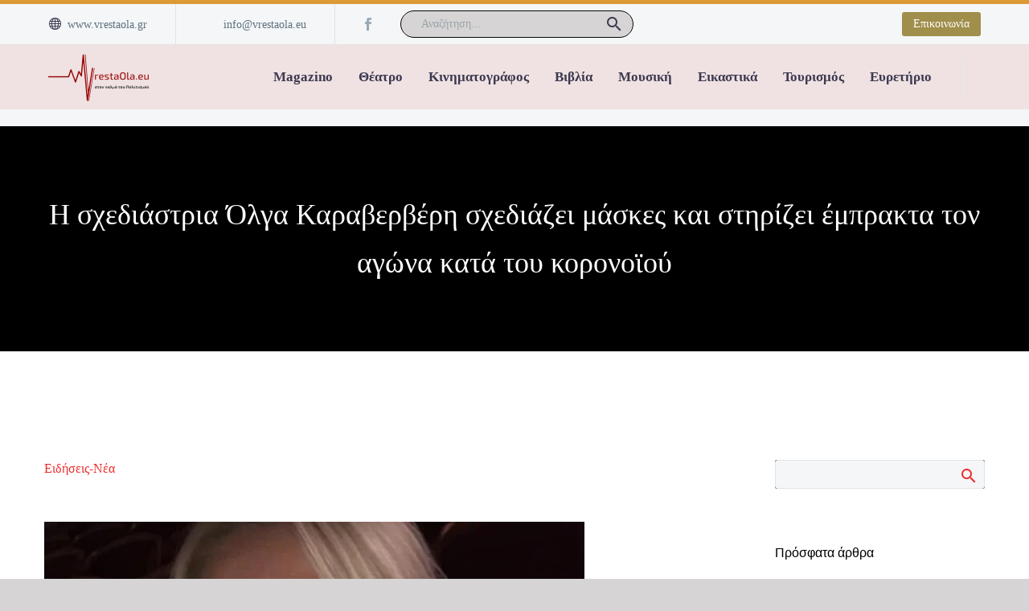

--- FILE ---
content_type: text/html; charset=UTF-8
request_url: https://vrestaola.eu/%CE%B7-%CF%83%CF%87%CE%B5%CE%B4%CE%B9%CE%AC%CF%83%CF%84%CF%81%CE%B9%CE%B1-%CF%8C%CE%BB%CE%B3%CE%B1-%CE%BA%CE%B1%CF%81%CE%B1%CE%B2%CE%B5%CF%81%CE%B2%CE%AD%CF%81%CE%B7-%CF%83%CF%87%CE%B5%CE%B4%CE%B9/
body_size: 29687
content:
<!DOCTYPE html>
<!--[if IE 7]><html class="ie ie7" lang="el" xmlns:og="https://ogp.me/ns#" xmlns:fb="https://ogp.me/ns/fb#">
<![endif]-->
<!--[if IE 8]><html class="ie ie8" lang="el" xmlns:og="https://ogp.me/ns#" xmlns:fb="https://ogp.me/ns/fb#">
<![endif]-->
<!--[if !(IE 7) | !(IE 8) ]><!--><html lang="el" xmlns:og="https://ogp.me/ns#" xmlns:fb="https://ogp.me/ns/fb#">
<!--<![endif]--><head><script data-no-optimize="1">var litespeed_docref=sessionStorage.getItem("litespeed_docref");litespeed_docref&&(Object.defineProperty(document,"referrer",{get:function(){return litespeed_docref}}),sessionStorage.removeItem("litespeed_docref"));</script> <meta charset="UTF-8"><meta name="viewport" content="width=device-width, initial-scale=1.0" /><link rel="profile" href="https://gmpg.org/xfn/11"><link rel="pingback" href="https://vrestaola.eu/xmlrpc.php"><meta name='robots' content='index, follow, max-image-preview:large, max-snippet:-1, max-video-preview:-1' /><style>img:is([sizes="auto" i], [sizes^="auto," i]) { contain-intrinsic-size: 3000px 1500px }</style><title>Η σχεδιάστρια Όλγα Καραβερβέρη σχεδιάζει μάσκες και στηρίζει έμπρακτα τον αγώνα κατά του κορονοϊού - VrestaOla</title><link rel="canonical" href="https://vrestaola.eu/η-σχεδιάστρια-όλγα-καραβερβέρη-σχεδι/" /><meta property="og:locale" content="el_GR" /><meta property="og:type" content="article" /><meta property="og:title" content="Η σχεδιάστρια Όλγα Καραβερβέρη σχεδιάζει μάσκες και στηρίζει έμπρακτα τον αγώνα κατά του κορονοϊού - VrestaOla" /><meta property="og:description" content="Η Όλγα Καραβερβέρη έχει αποδείξει ότι είναι ένα άτομο με κοινωνική ευαισθησία και ευθύνη." /><meta property="og:url" content="https://vrestaola.eu/η-σχεδιάστρια-όλγα-καραβερβέρη-σχεδι/" /><meta property="og:site_name" content="VrestaOla" /><meta property="article:publisher" content="https://www.facebook.com/VrestaOlaeu-318692593982" /><meta property="article:published_time" content="2021-01-06T19:23:00+00:00" /><meta property="article:modified_time" content="2021-03-29T11:28:42+00:00" /><meta property="og:image" content="https://vrestaola.eu/wp-content/uploads/2021/01/1-6.jpg" /><meta property="og:image:width" content="722" /><meta property="og:image:height" content="960" /><meta property="og:image:type" content="image/jpeg" /><meta name="author" content="admin" /><meta name="twitter:card" content="summary_large_image" /><meta name="twitter:label1" content="Συντάχθηκε από" /><meta name="twitter:data1" content="admin" /><meta name="twitter:label2" content="Εκτιμώμενος χρόνος ανάγνωσης" /><meta name="twitter:data2" content="2 λεπτά" /> <script type="application/ld+json" class="yoast-schema-graph">{"@context":"https://schema.org","@graph":[{"@type":"Article","@id":"https://vrestaola.eu/%ce%b7-%cf%83%cf%87%ce%b5%ce%b4%ce%b9%ce%ac%cf%83%cf%84%cf%81%ce%b9%ce%b1-%cf%8c%ce%bb%ce%b3%ce%b1-%ce%ba%ce%b1%cf%81%ce%b1%ce%b2%ce%b5%cf%81%ce%b2%ce%ad%cf%81%ce%b7-%cf%83%cf%87%ce%b5%ce%b4%ce%b9/#article","isPartOf":{"@id":"https://vrestaola.eu/%ce%b7-%cf%83%cf%87%ce%b5%ce%b4%ce%b9%ce%ac%cf%83%cf%84%cf%81%ce%b9%ce%b1-%cf%8c%ce%bb%ce%b3%ce%b1-%ce%ba%ce%b1%cf%81%ce%b1%ce%b2%ce%b5%cf%81%ce%b2%ce%ad%cf%81%ce%b7-%cf%83%cf%87%ce%b5%ce%b4%ce%b9/"},"author":{"name":"admin","@id":"https://vrestaola.eu/#/schema/person/09fa10d1755530ed89f2a379a2138060"},"headline":"Η σχεδιάστρια Όλγα Καραβερβέρη σχεδιάζει μάσκες και στηρίζει έμπρακτα τον αγώνα κατά του κορονοϊού","datePublished":"2021-01-06T19:23:00+00:00","dateModified":"2021-03-29T11:28:42+00:00","mainEntityOfPage":{"@id":"https://vrestaola.eu/%ce%b7-%cf%83%cf%87%ce%b5%ce%b4%ce%b9%ce%ac%cf%83%cf%84%cf%81%ce%b9%ce%b1-%cf%8c%ce%bb%ce%b3%ce%b1-%ce%ba%ce%b1%cf%81%ce%b1%ce%b2%ce%b5%cf%81%ce%b2%ce%ad%cf%81%ce%b7-%cf%83%cf%87%ce%b5%ce%b4%ce%b9/"},"wordCount":5,"publisher":{"@id":"https://vrestaola.eu/#organization"},"image":{"@id":"https://vrestaola.eu/%ce%b7-%cf%83%cf%87%ce%b5%ce%b4%ce%b9%ce%ac%cf%83%cf%84%cf%81%ce%b9%ce%b1-%cf%8c%ce%bb%ce%b3%ce%b1-%ce%ba%ce%b1%cf%81%ce%b1%ce%b2%ce%b5%cf%81%ce%b2%ce%ad%cf%81%ce%b7-%cf%83%cf%87%ce%b5%ce%b4%ce%b9/#primaryimage"},"thumbnailUrl":"https://vrestaola.eu/wp-content/uploads/2021/01/1-6.jpg","articleSection":["Ειδήσεις-Νέα"],"inLanguage":"el"},{"@type":"WebPage","@id":"https://vrestaola.eu/%ce%b7-%cf%83%cf%87%ce%b5%ce%b4%ce%b9%ce%ac%cf%83%cf%84%cf%81%ce%b9%ce%b1-%cf%8c%ce%bb%ce%b3%ce%b1-%ce%ba%ce%b1%cf%81%ce%b1%ce%b2%ce%b5%cf%81%ce%b2%ce%ad%cf%81%ce%b7-%cf%83%cf%87%ce%b5%ce%b4%ce%b9/","url":"https://vrestaola.eu/%ce%b7-%cf%83%cf%87%ce%b5%ce%b4%ce%b9%ce%ac%cf%83%cf%84%cf%81%ce%b9%ce%b1-%cf%8c%ce%bb%ce%b3%ce%b1-%ce%ba%ce%b1%cf%81%ce%b1%ce%b2%ce%b5%cf%81%ce%b2%ce%ad%cf%81%ce%b7-%cf%83%cf%87%ce%b5%ce%b4%ce%b9/","name":"Η σχεδιάστρια Όλγα Καραβερβέρη σχεδιάζει μάσκες και στηρίζει έμπρακτα τον αγώνα κατά του κορονοϊού - VrestaOla","isPartOf":{"@id":"https://vrestaola.eu/#website"},"primaryImageOfPage":{"@id":"https://vrestaola.eu/%ce%b7-%cf%83%cf%87%ce%b5%ce%b4%ce%b9%ce%ac%cf%83%cf%84%cf%81%ce%b9%ce%b1-%cf%8c%ce%bb%ce%b3%ce%b1-%ce%ba%ce%b1%cf%81%ce%b1%ce%b2%ce%b5%cf%81%ce%b2%ce%ad%cf%81%ce%b7-%cf%83%cf%87%ce%b5%ce%b4%ce%b9/#primaryimage"},"image":{"@id":"https://vrestaola.eu/%ce%b7-%cf%83%cf%87%ce%b5%ce%b4%ce%b9%ce%ac%cf%83%cf%84%cf%81%ce%b9%ce%b1-%cf%8c%ce%bb%ce%b3%ce%b1-%ce%ba%ce%b1%cf%81%ce%b1%ce%b2%ce%b5%cf%81%ce%b2%ce%ad%cf%81%ce%b7-%cf%83%cf%87%ce%b5%ce%b4%ce%b9/#primaryimage"},"thumbnailUrl":"https://vrestaola.eu/wp-content/uploads/2021/01/1-6.jpg","datePublished":"2021-01-06T19:23:00+00:00","dateModified":"2021-03-29T11:28:42+00:00","breadcrumb":{"@id":"https://vrestaola.eu/%ce%b7-%cf%83%cf%87%ce%b5%ce%b4%ce%b9%ce%ac%cf%83%cf%84%cf%81%ce%b9%ce%b1-%cf%8c%ce%bb%ce%b3%ce%b1-%ce%ba%ce%b1%cf%81%ce%b1%ce%b2%ce%b5%cf%81%ce%b2%ce%ad%cf%81%ce%b7-%cf%83%cf%87%ce%b5%ce%b4%ce%b9/#breadcrumb"},"inLanguage":"el","potentialAction":[{"@type":"ReadAction","target":["https://vrestaola.eu/%ce%b7-%cf%83%cf%87%ce%b5%ce%b4%ce%b9%ce%ac%cf%83%cf%84%cf%81%ce%b9%ce%b1-%cf%8c%ce%bb%ce%b3%ce%b1-%ce%ba%ce%b1%cf%81%ce%b1%ce%b2%ce%b5%cf%81%ce%b2%ce%ad%cf%81%ce%b7-%cf%83%cf%87%ce%b5%ce%b4%ce%b9/"]}]},{"@type":"ImageObject","inLanguage":"el","@id":"https://vrestaola.eu/%ce%b7-%cf%83%cf%87%ce%b5%ce%b4%ce%b9%ce%ac%cf%83%cf%84%cf%81%ce%b9%ce%b1-%cf%8c%ce%bb%ce%b3%ce%b1-%ce%ba%ce%b1%cf%81%ce%b1%ce%b2%ce%b5%cf%81%ce%b2%ce%ad%cf%81%ce%b7-%cf%83%cf%87%ce%b5%ce%b4%ce%b9/#primaryimage","url":"https://vrestaola.eu/wp-content/uploads/2021/01/1-6.jpg","contentUrl":"https://vrestaola.eu/wp-content/uploads/2021/01/1-6.jpg","width":722,"height":960,"caption":"Η σχεδιάστρια Όλγα Καραβερβέρη σχεδιάζει μάσκες και στηρίζει έμπρακτα τον αγώνα κατά του κορονοϊού,vrestaola.eu"},{"@type":"BreadcrumbList","@id":"https://vrestaola.eu/%ce%b7-%cf%83%cf%87%ce%b5%ce%b4%ce%b9%ce%ac%cf%83%cf%84%cf%81%ce%b9%ce%b1-%cf%8c%ce%bb%ce%b3%ce%b1-%ce%ba%ce%b1%cf%81%ce%b1%ce%b2%ce%b5%cf%81%ce%b2%ce%ad%cf%81%ce%b7-%cf%83%cf%87%ce%b5%ce%b4%ce%b9/#breadcrumb","itemListElement":[{"@type":"ListItem","position":1,"name":"Home","item":"https://vrestaola.eu/"},{"@type":"ListItem","position":2,"name":"Η σχεδιάστρια Όλγα Καραβερβέρη σχεδιάζει μάσκες και στηρίζει έμπρακτα τον αγώνα κατά του κορονοϊού"}]},{"@type":"WebSite","@id":"https://vrestaola.eu/#website","url":"https://vrestaola.eu/","name":"VrestaOla","description":"PORTAL ΠΟΙΚΙΛΗΣ ΥΛΗΣ","publisher":{"@id":"https://vrestaola.eu/#organization"},"alternateName":"VrestaOla","potentialAction":[{"@type":"SearchAction","target":{"@type":"EntryPoint","urlTemplate":"https://vrestaola.eu/?s={search_term_string}"},"query-input":{"@type":"PropertyValueSpecification","valueRequired":true,"valueName":"search_term_string"}}],"inLanguage":"el"},{"@type":"Organization","@id":"https://vrestaola.eu/#organization","name":"VrestaOla","url":"https://vrestaola.eu/","logo":{"@type":"ImageObject","inLanguage":"el","@id":"https://vrestaola.eu/#/schema/logo/image/","url":"https://vrestaola.eu/wp-content/uploads/2021/01/cropped-FACION.png","contentUrl":"https://vrestaola.eu/wp-content/uploads/2021/01/cropped-FACION.png","width":512,"height":512,"caption":"VrestaOla"},"image":{"@id":"https://vrestaola.eu/#/schema/logo/image/"},"sameAs":["https://www.facebook.com/VrestaOlaeu-318692593982"]},{"@type":"Person","@id":"https://vrestaola.eu/#/schema/person/09fa10d1755530ed89f2a379a2138060","name":"admin","image":{"@type":"ImageObject","inLanguage":"el","@id":"https://vrestaola.eu/#/schema/person/image/","url":"https://vrestaola.eu/wp-content/litespeed/avatar/386e3d3187a6a638e473e31a8979b18f.jpg?ver=1767616178","contentUrl":"https://vrestaola.eu/wp-content/litespeed/avatar/386e3d3187a6a638e473e31a8979b18f.jpg?ver=1767616178","caption":"admin"},"sameAs":["https://vrestaola.eu"],"url":"https://vrestaola.eu/author/charasanakis/"}]}</script> <link rel='dns-prefetch' href='//fonts.googleapis.com' /><link rel="alternate" type="application/rss+xml" title="Ροή RSS &raquo; VrestaOla" href="https://vrestaola.eu/feed/" /><link rel="alternate" type="application/rss+xml" title="Ροή Σχολίων &raquo; VrestaOla" href="https://vrestaola.eu/comments/feed/" /><link data-optimized="2" rel="stylesheet" href="https://vrestaola.eu/wp-content/litespeed/css/8a47b6c154c932d4afa042aea6727eb9.css?ver=e460b" /><style id='thegem-preloader-inline-css' type='text/css'>body:not(.compose-mode) .gem-icon-style-gradient span,
		body:not(.compose-mode) .gem-icon .gem-icon-half-1,
		body:not(.compose-mode) .gem-icon .gem-icon-half-2 {
			opacity: 0 !important;
			}</style><style id='thegem-custom-inline-css' type='text/css'>.vc_custom_1733508403950{border-top-width: 5px !important;padding-top: 0px !important;padding-bottom: 0px !important;background-color: #f4f6f7 !important;border-top-style: solid !important;border-color: #DD9933 !important;}.vc_custom_1643706793973{background-color: #f4f6f7 !important;}
#page-title {background-color: #000000;padding-top: 80px;padding-bottom: 80px;}#page-title h1,#page-title .title-rich-content {color: #ffffff;}.page-title-excerpt {color: #ffffff;margin-top: 18px;}#page-title .page-title-title {}#page-title .page-title-title .styled-subtitle.light,#page-title .page-title-excerpt .styled-subtitle.light{ font-family: var(--thegem-to-light-title-font-family); font-style: normal; font-weight: normal;}#page-title .page-title-title .title-main-menu,#page-title .page-title-excerpt .title-main-menu{ font-family: var(--thegem-to-menu-font-family); font-style: var(--thegem-to-menu-font-style); font-weight: var(--thegem-to-menu-font-weight); text-transform: var(--thegem-to-menu-text-transform); font-size: var(--thegem-to-menu-font-size); line-height: var(--thegem-to-menu-line-height); letter-spacing: var(--thegem-to-menu-letter-spacing, 0);}#page-title .page-title-title .title-main-menu.light,#page-title .page-title-excerpt .title-main-menu.light{ font-family: var(--thegem-to-light-title-font-family); font-style: normal; font-weight: normal;}#page-title .page-title-title .title-body,#page-title .page-title-excerpt .title-body{ font-family: var(--thegem-to-body-font-family); font-style: var(--thegem-to-body-font-style); font-weight: var(--thegem-to-body-font-weight); text-transform: var(--thegem-to-body-text-transform, none); font-size: var(--thegem-to-body-font-size); line-height: var(--thegem-to-body-line-height); letter-spacing: var(--thegem-to-body-letter-spacing);}#page-title .page-title-title .title-body.light,#page-title .page-title-excerpt .title-body.light{ font-family: var(--thegem-to-light-title-font-family); font-style: normal; font-weight: normal;}#page-title .page-title-title .title-tiny-body,#page-title .page-title-excerpt .title-tiny-body{ font-family: var(--thegem-to-body-tiny-font-family); font-style: var(--thegem-to-body-tiny-font-style); font-weight: var(--thegem-to-body-tiny-font-weight); text-transform: var(--thegem-to-body-tiny-text-transform, none); font-size: var(--thegem-to-body-tiny-font-size); line-height: var(--thegem-to-body-tiny-line-height); letter-spacing: var(--thegem-to-body-tiny-letter-spacing);}#page-title .page-title-title .title-tiny-body.light,#page-title .page-title-excerpt .title-tiny-body.light{ font-family: var(--thegem-to-light-title-font-family); font-style: normal; font-weight: normal;}.page-title-inner,body .breadcrumbs{padding-left: 0px;padding-right: 0px;}body .page-title-block .breadcrumbs-container{	text-align: center;}.page-breadcrumbs ul li a,.page-breadcrumbs ul li:not(:last-child):after{	color: #99A9B5FF;}.page-breadcrumbs ul li{	color: #3C3950FF;}.page-breadcrumbs ul li a:hover{	color: #3C3950FF;}.block-content {padding-top: 135px;background-color: #ffffff;background-image: none;}.block-content:last-of-type {padding-bottom: 110px;}.gem-slideshow,.slideshow-preloader {background-color: #ffffff;}#top-area {	display: block;}:root {	--header-builder-light-color: #FFFFFF;}:root {	--header-builder-light-color-hover: #D44600FF;}@media (max-width: 991px) {#page-title {padding-top: 80px;padding-bottom: 80px;}.page-title-inner, body .breadcrumbs{padding-left: 0px;padding-right: 0px;}.page-title-excerpt {margin-top: 18px;}#page-title .page-title-title {margin-top: 0px;}.block-content {}.block-content:last-of-type {}#top-area {	display: block;}}@media (max-width: 767px) {#page-title {padding-top: 80px;padding-bottom: 80px;}.page-title-inner,body .breadcrumbs{padding-left: 0px;padding-right: 0px;}.page-title-excerpt {margin-top: 18px;}#page-title .page-title-title {margin-top: 0px;}.block-content {}.block-content:last-of-type {}#top-area {	display: none;}}</style><style id='classic-theme-styles-inline-css' type='text/css'>/*! This file is auto-generated */
.wp-block-button__link{color:#fff;background-color:#32373c;border-radius:9999px;box-shadow:none;text-decoration:none;padding:calc(.667em + 2px) calc(1.333em + 2px);font-size:1.125em}.wp-block-file__button{background:#32373c;color:#fff;text-decoration:none}</style><style id='global-styles-inline-css' type='text/css'>:root{--wp--preset--aspect-ratio--square: 1;--wp--preset--aspect-ratio--4-3: 4/3;--wp--preset--aspect-ratio--3-4: 3/4;--wp--preset--aspect-ratio--3-2: 3/2;--wp--preset--aspect-ratio--2-3: 2/3;--wp--preset--aspect-ratio--16-9: 16/9;--wp--preset--aspect-ratio--9-16: 9/16;--wp--preset--color--black: #000000;--wp--preset--color--cyan-bluish-gray: #abb8c3;--wp--preset--color--white: #ffffff;--wp--preset--color--pale-pink: #f78da7;--wp--preset--color--vivid-red: #cf2e2e;--wp--preset--color--luminous-vivid-orange: #ff6900;--wp--preset--color--luminous-vivid-amber: #fcb900;--wp--preset--color--light-green-cyan: #7bdcb5;--wp--preset--color--vivid-green-cyan: #00d084;--wp--preset--color--pale-cyan-blue: #8ed1fc;--wp--preset--color--vivid-cyan-blue: #0693e3;--wp--preset--color--vivid-purple: #9b51e0;--wp--preset--gradient--vivid-cyan-blue-to-vivid-purple: linear-gradient(135deg,rgba(6,147,227,1) 0%,rgb(155,81,224) 100%);--wp--preset--gradient--light-green-cyan-to-vivid-green-cyan: linear-gradient(135deg,rgb(122,220,180) 0%,rgb(0,208,130) 100%);--wp--preset--gradient--luminous-vivid-amber-to-luminous-vivid-orange: linear-gradient(135deg,rgba(252,185,0,1) 0%,rgba(255,105,0,1) 100%);--wp--preset--gradient--luminous-vivid-orange-to-vivid-red: linear-gradient(135deg,rgba(255,105,0,1) 0%,rgb(207,46,46) 100%);--wp--preset--gradient--very-light-gray-to-cyan-bluish-gray: linear-gradient(135deg,rgb(238,238,238) 0%,rgb(169,184,195) 100%);--wp--preset--gradient--cool-to-warm-spectrum: linear-gradient(135deg,rgb(74,234,220) 0%,rgb(151,120,209) 20%,rgb(207,42,186) 40%,rgb(238,44,130) 60%,rgb(251,105,98) 80%,rgb(254,248,76) 100%);--wp--preset--gradient--blush-light-purple: linear-gradient(135deg,rgb(255,206,236) 0%,rgb(152,150,240) 100%);--wp--preset--gradient--blush-bordeaux: linear-gradient(135deg,rgb(254,205,165) 0%,rgb(254,45,45) 50%,rgb(107,0,62) 100%);--wp--preset--gradient--luminous-dusk: linear-gradient(135deg,rgb(255,203,112) 0%,rgb(199,81,192) 50%,rgb(65,88,208) 100%);--wp--preset--gradient--pale-ocean: linear-gradient(135deg,rgb(255,245,203) 0%,rgb(182,227,212) 50%,rgb(51,167,181) 100%);--wp--preset--gradient--electric-grass: linear-gradient(135deg,rgb(202,248,128) 0%,rgb(113,206,126) 100%);--wp--preset--gradient--midnight: linear-gradient(135deg,rgb(2,3,129) 0%,rgb(40,116,252) 100%);--wp--preset--font-size--small: 13px;--wp--preset--font-size--medium: 20px;--wp--preset--font-size--large: 36px;--wp--preset--font-size--x-large: 42px;--wp--preset--spacing--20: 0.44rem;--wp--preset--spacing--30: 0.67rem;--wp--preset--spacing--40: 1rem;--wp--preset--spacing--50: 1.5rem;--wp--preset--spacing--60: 2.25rem;--wp--preset--spacing--70: 3.38rem;--wp--preset--spacing--80: 5.06rem;--wp--preset--shadow--natural: 6px 6px 9px rgba(0, 0, 0, 0.2);--wp--preset--shadow--deep: 12px 12px 50px rgba(0, 0, 0, 0.4);--wp--preset--shadow--sharp: 6px 6px 0px rgba(0, 0, 0, 0.2);--wp--preset--shadow--outlined: 6px 6px 0px -3px rgba(255, 255, 255, 1), 6px 6px rgba(0, 0, 0, 1);--wp--preset--shadow--crisp: 6px 6px 0px rgba(0, 0, 0, 1);}:where(.is-layout-flex){gap: 0.5em;}:where(.is-layout-grid){gap: 0.5em;}body .is-layout-flex{display: flex;}.is-layout-flex{flex-wrap: wrap;align-items: center;}.is-layout-flex > :is(*, div){margin: 0;}body .is-layout-grid{display: grid;}.is-layout-grid > :is(*, div){margin: 0;}:where(.wp-block-columns.is-layout-flex){gap: 2em;}:where(.wp-block-columns.is-layout-grid){gap: 2em;}:where(.wp-block-post-template.is-layout-flex){gap: 1.25em;}:where(.wp-block-post-template.is-layout-grid){gap: 1.25em;}.has-black-color{color: var(--wp--preset--color--black) !important;}.has-cyan-bluish-gray-color{color: var(--wp--preset--color--cyan-bluish-gray) !important;}.has-white-color{color: var(--wp--preset--color--white) !important;}.has-pale-pink-color{color: var(--wp--preset--color--pale-pink) !important;}.has-vivid-red-color{color: var(--wp--preset--color--vivid-red) !important;}.has-luminous-vivid-orange-color{color: var(--wp--preset--color--luminous-vivid-orange) !important;}.has-luminous-vivid-amber-color{color: var(--wp--preset--color--luminous-vivid-amber) !important;}.has-light-green-cyan-color{color: var(--wp--preset--color--light-green-cyan) !important;}.has-vivid-green-cyan-color{color: var(--wp--preset--color--vivid-green-cyan) !important;}.has-pale-cyan-blue-color{color: var(--wp--preset--color--pale-cyan-blue) !important;}.has-vivid-cyan-blue-color{color: var(--wp--preset--color--vivid-cyan-blue) !important;}.has-vivid-purple-color{color: var(--wp--preset--color--vivid-purple) !important;}.has-black-background-color{background-color: var(--wp--preset--color--black) !important;}.has-cyan-bluish-gray-background-color{background-color: var(--wp--preset--color--cyan-bluish-gray) !important;}.has-white-background-color{background-color: var(--wp--preset--color--white) !important;}.has-pale-pink-background-color{background-color: var(--wp--preset--color--pale-pink) !important;}.has-vivid-red-background-color{background-color: var(--wp--preset--color--vivid-red) !important;}.has-luminous-vivid-orange-background-color{background-color: var(--wp--preset--color--luminous-vivid-orange) !important;}.has-luminous-vivid-amber-background-color{background-color: var(--wp--preset--color--luminous-vivid-amber) !important;}.has-light-green-cyan-background-color{background-color: var(--wp--preset--color--light-green-cyan) !important;}.has-vivid-green-cyan-background-color{background-color: var(--wp--preset--color--vivid-green-cyan) !important;}.has-pale-cyan-blue-background-color{background-color: var(--wp--preset--color--pale-cyan-blue) !important;}.has-vivid-cyan-blue-background-color{background-color: var(--wp--preset--color--vivid-cyan-blue) !important;}.has-vivid-purple-background-color{background-color: var(--wp--preset--color--vivid-purple) !important;}.has-black-border-color{border-color: var(--wp--preset--color--black) !important;}.has-cyan-bluish-gray-border-color{border-color: var(--wp--preset--color--cyan-bluish-gray) !important;}.has-white-border-color{border-color: var(--wp--preset--color--white) !important;}.has-pale-pink-border-color{border-color: var(--wp--preset--color--pale-pink) !important;}.has-vivid-red-border-color{border-color: var(--wp--preset--color--vivid-red) !important;}.has-luminous-vivid-orange-border-color{border-color: var(--wp--preset--color--luminous-vivid-orange) !important;}.has-luminous-vivid-amber-border-color{border-color: var(--wp--preset--color--luminous-vivid-amber) !important;}.has-light-green-cyan-border-color{border-color: var(--wp--preset--color--light-green-cyan) !important;}.has-vivid-green-cyan-border-color{border-color: var(--wp--preset--color--vivid-green-cyan) !important;}.has-pale-cyan-blue-border-color{border-color: var(--wp--preset--color--pale-cyan-blue) !important;}.has-vivid-cyan-blue-border-color{border-color: var(--wp--preset--color--vivid-cyan-blue) !important;}.has-vivid-purple-border-color{border-color: var(--wp--preset--color--vivid-purple) !important;}.has-vivid-cyan-blue-to-vivid-purple-gradient-background{background: var(--wp--preset--gradient--vivid-cyan-blue-to-vivid-purple) !important;}.has-light-green-cyan-to-vivid-green-cyan-gradient-background{background: var(--wp--preset--gradient--light-green-cyan-to-vivid-green-cyan) !important;}.has-luminous-vivid-amber-to-luminous-vivid-orange-gradient-background{background: var(--wp--preset--gradient--luminous-vivid-amber-to-luminous-vivid-orange) !important;}.has-luminous-vivid-orange-to-vivid-red-gradient-background{background: var(--wp--preset--gradient--luminous-vivid-orange-to-vivid-red) !important;}.has-very-light-gray-to-cyan-bluish-gray-gradient-background{background: var(--wp--preset--gradient--very-light-gray-to-cyan-bluish-gray) !important;}.has-cool-to-warm-spectrum-gradient-background{background: var(--wp--preset--gradient--cool-to-warm-spectrum) !important;}.has-blush-light-purple-gradient-background{background: var(--wp--preset--gradient--blush-light-purple) !important;}.has-blush-bordeaux-gradient-background{background: var(--wp--preset--gradient--blush-bordeaux) !important;}.has-luminous-dusk-gradient-background{background: var(--wp--preset--gradient--luminous-dusk) !important;}.has-pale-ocean-gradient-background{background: var(--wp--preset--gradient--pale-ocean) !important;}.has-electric-grass-gradient-background{background: var(--wp--preset--gradient--electric-grass) !important;}.has-midnight-gradient-background{background: var(--wp--preset--gradient--midnight) !important;}.has-small-font-size{font-size: var(--wp--preset--font-size--small) !important;}.has-medium-font-size{font-size: var(--wp--preset--font-size--medium) !important;}.has-large-font-size{font-size: var(--wp--preset--font-size--large) !important;}.has-x-large-font-size{font-size: var(--wp--preset--font-size--x-large) !important;}
:where(.wp-block-post-template.is-layout-flex){gap: 1.25em;}:where(.wp-block-post-template.is-layout-grid){gap: 1.25em;}
:where(.wp-block-columns.is-layout-flex){gap: 2em;}:where(.wp-block-columns.is-layout-grid){gap: 2em;}
:root :where(.wp-block-pullquote){font-size: 1.5em;line-height: 1.6;}</style><style id='thegem-gdpr-inline-css' type='text/css'>.gdpr-consent-bar{background-color:rgba(24,24,40,0.93);}
.gdpr-consent-bar-text{color:#ffffff;font-family:'Verdana';font-weight:normal;font-size:14px;line-height:22px;}
.btn-gdpr-preferences-open{color:#dd3333;font-family:'Verdana';font-weight:normal;font-size:14px;line-height:22px;}
.btn-gdpr-preferences-open:hover{color:#ffffff;}
.btn-gdpr-agreement{color:#ffffff;border-color:#ffffff;}
.btn-gdpr-agreement:hover{color:#181828;background-color:#ffffff;border-color:#ffffff;}</style> <script type="litespeed/javascript">function fullHeightRow(){var fullHeight,offsetTop,element=document.getElementsByClassName('vc_row-o-full-height')[0];if(element){fullHeight=window.innerHeight;offsetTop=window.pageYOffset+element.getBoundingClientRect().top;if(offsetTop<fullHeight){fullHeight=100-offsetTop/(fullHeight/100);element.style.minHeight=fullHeight+'vh'}}}</script><!--[if lt IE 9]> <script type="text/javascript" src="https://vrestaola.eu/wp-content/themes/thegem/js/html5.js" id="html5-js"></script> <![endif]--> <script type="litespeed/javascript" data-src="https://vrestaola.eu/wp-includes/js/jquery/jquery.min.js" id="jquery-core-js"></script> <script></script><meta name="generator" content="Powered by LayerSlider 8.0.1 - Build Heros, Sliders, and Popups. Create Animations and Beautiful, Rich Web Content as Easy as Never Before on WordPress." /><link rel="https://api.w.org/" href="https://vrestaola.eu/wp-json/" /><link rel="alternate" title="JSON" type="application/json" href="https://vrestaola.eu/wp-json/wp/v2/posts/21762" /><link rel="EditURI" type="application/rsd+xml" title="RSD" href="https://vrestaola.eu/xmlrpc.php?rsd" /><meta name="generator" content="WordPress 6.8.3" /><link rel='shortlink' href='https://vrestaola.eu/?p=21762' /><link rel="alternate" title="oEmbed (JSON)" type="application/json+oembed" href="https://vrestaola.eu/wp-json/oembed/1.0/embed?url=https%3A%2F%2Fvrestaola.eu%2F%25ce%25b7-%25cf%2583%25cf%2587%25ce%25b5%25ce%25b4%25ce%25b9%25ce%25ac%25cf%2583%25cf%2584%25cf%2581%25ce%25b9%25ce%25b1-%25cf%258c%25ce%25bb%25ce%25b3%25ce%25b1-%25ce%25ba%25ce%25b1%25cf%2581%25ce%25b1%25ce%25b2%25ce%25b5%25cf%2581%25ce%25b2%25ce%25ad%25cf%2581%25ce%25b7-%25cf%2583%25cf%2587%25ce%25b5%25ce%25b4%25ce%25b9%2F" /><link rel="alternate" title="oEmbed (XML)" type="text/xml+oembed" href="https://vrestaola.eu/wp-json/oembed/1.0/embed?url=https%3A%2F%2Fvrestaola.eu%2F%25ce%25b7-%25cf%2583%25cf%2587%25ce%25b5%25ce%25b4%25ce%25b9%25ce%25ac%25cf%2583%25cf%2584%25cf%2581%25ce%25b9%25ce%25b1-%25cf%258c%25ce%25bb%25ce%25b3%25ce%25b1-%25ce%25ba%25ce%25b1%25cf%2581%25ce%25b1%25ce%25b2%25ce%25b5%25cf%2581%25ce%25b2%25ce%25ad%25cf%2581%25ce%25b7-%25cf%2583%25cf%2587%25ce%25b5%25ce%25b4%25ce%25b9%2F&#038;format=xml" /><meta name="generator" content="Powered by WPBakery Page Builder - drag and drop page builder for WordPress."/><link rel="icon" href="https://vrestaola.eu/wp-content/uploads/2021/01/cropped-FACION-32x32.png" sizes="32x32" /><link rel="icon" href="https://vrestaola.eu/wp-content/uploads/2021/01/cropped-FACION-192x192.png" sizes="192x192" /><link rel="apple-touch-icon" href="https://vrestaola.eu/wp-content/uploads/2021/01/cropped-FACION-180x180.png" /><meta name="msapplication-TileImage" content="https://vrestaola.eu/wp-content/uploads/2021/01/cropped-FACION-270x270.png" /> <script type="litespeed/javascript">if(document.querySelector('[data-type="vc_custom-css"]')){document.head.appendChild(document.querySelector('[data-type="vc_custom-css"]'))}</script><noscript><style>.wpb_animate_when_almost_visible { opacity: 1; }</style></noscript></head><body class="wp-singular post-template-default single single-post postid-21762 single-format-standard wp-theme-thegem wp-child-theme-thegem-child wpb-js-composer js-comp-ver-8.7.2 vc_responsive"> <script type="litespeed/javascript">var gemSettings={"isTouch":"","forcedLasyDisabled":"","tabletPortrait":"1","tabletLandscape":"","topAreaMobileDisable":"","parallaxDisabled":"","fillTopArea":"","themePath":"https:\/\/vrestaola.eu\/wp-content\/themes\/thegem","rootUrl":"https:\/\/vrestaola.eu","mobileEffectsEnabled":"","isRTL":""};(function(){function isTouchDevice(){return(('ontouchstart' in window)||(navigator.MaxTouchPoints>0)||(navigator.msMaxTouchPoints>0))}
window.gemSettings.isTouch=isTouchDevice();function userAgentDetection(){var ua=navigator.userAgent.toLowerCase(),platform=navigator.platform.toLowerCase(),UA=ua.match(/(opera|ie|firefox|chrome|version)[\s\/:]([\w\d\.]+)?.*?(safari|version[\s\/:]([\w\d\.]+)|$)/)||[null,'unknown',0],mode=UA[1]=='ie'&&document.documentMode;window.gemBrowser={name:(UA[1]=='version')?UA[3]:UA[1],version:UA[2],platform:{name:ua.match(/ip(?:ad|od|hone)/)?'ios':(ua.match(/(?:webos|android)/)||platform.match(/mac|win|linux/)||['other'])[0]}}}
window.updateGemClientSize=function(){if(window.gemOptions==null||window.gemOptions==undefined){window.gemOptions={first:!1,clientWidth:0,clientHeight:0,innerWidth:-1}}
window.gemOptions.clientWidth=window.innerWidth||document.documentElement.clientWidth;if(document.body!=null&&!window.gemOptions.clientWidth){window.gemOptions.clientWidth=document.body.clientWidth}
window.gemOptions.clientHeight=window.innerHeight||document.documentElement.clientHeight;if(document.body!=null&&!window.gemOptions.clientHeight){window.gemOptions.clientHeight=document.body.clientHeight}};window.updateGemInnerSize=function(width){window.gemOptions.innerWidth=width!=undefined?width:(document.body!=null?document.body.clientWidth:0)};userAgentDetection();window.updateGemClientSize(!0);window.gemSettings.lasyDisabled=window.gemSettings.forcedLasyDisabled||(!window.gemSettings.mobileEffectsEnabled&&(window.gemSettings.isTouch||window.gemOptions.clientWidth<=800))})();(function(){if(window.gemBrowser.name=='safari'){try{var safariVersion=parseInt(window.gemBrowser.version)}catch(e){var safariVersion=0}
if(safariVersion>=9){window.gemSettings.parallaxDisabled=!0;window.gemSettings.fillTopArea=!0}}})();(function(){var fullwithData={page:null,pageWidth:0,pageOffset:{},fixVcRow:!0,pagePaddingLeft:0};function updateFullwidthData(){fullwithData.pageOffset=fullwithData.page.getBoundingClientRect();fullwithData.pageWidth=parseFloat(fullwithData.pageOffset.width);fullwithData.pagePaddingLeft=0;if(fullwithData.page.className.indexOf('vertical-header')!=-1){fullwithData.pagePaddingLeft=45;if(fullwithData.pageWidth>=1600){fullwithData.pagePaddingLeft=360}
if(fullwithData.pageWidth<980){fullwithData.pagePaddingLeft=0}}}
function gem_fix_fullwidth_position(element){if(element==null){return!1}
if(fullwithData.page==null){fullwithData.page=document.getElementById('page');updateFullwidthData()}
if(!fullwithData.fixVcRow){return!1}
if(element.previousElementSibling!=null&&element.previousElementSibling!=undefined&&element.previousElementSibling.className.indexOf('fullwidth-block')==-1){var elementParentViewportOffset=element.previousElementSibling.getBoundingClientRect()}else{var elementParentViewportOffset=element.parentNode.getBoundingClientRect()}
if(element.className.indexOf('vc_row')!=-1){var elementMarginLeft=-21;var elementMarginRight=-21}else{var elementMarginLeft=0;var elementMarginRight=0}
var offset=parseInt(fullwithData.pageOffset.left+0.5)-parseInt((elementParentViewportOffset.left<0?0:elementParentViewportOffset.left)+0.5)-elementMarginLeft+fullwithData.pagePaddingLeft;var offsetKey=window.gemSettings.isRTL?'right':'left';element.style.position='relative';element.style[offsetKey]=offset+'px';element.style.width=fullwithData.pageWidth-fullwithData.pagePaddingLeft+'px';if(element.className.indexOf('vc_row')==-1){element.setAttribute('data-fullwidth-updated',1)}
if(element.className.indexOf('vc_row')!=-1&&element.className.indexOf('vc_section')==-1&&!element.hasAttribute('data-vc-stretch-content')){var el_full=element.parentNode.querySelector('.vc_row-full-width-before');var padding=-1*offset;0>padding&&(padding=0);var paddingRight=fullwithData.pageWidth-padding-el_full.offsetWidth+elementMarginLeft+elementMarginRight;0>paddingRight&&(paddingRight=0);element.style.paddingLeft=padding+'px';element.style.paddingRight=paddingRight+'px'}}
window.gem_fix_fullwidth_position=gem_fix_fullwidth_position;document.addEventListener('DOMContentLiteSpeedLoaded',function(){var classes=[];if(window.gemSettings.isTouch){document.body.classList.add('thegem-touch')}
if(window.gemSettings.lasyDisabled&&!window.gemSettings.forcedLasyDisabled){document.body.classList.add('thegem-effects-disabled')}});if(window.gemSettings.parallaxDisabled){var head=document.getElementsByTagName('head')[0],link=document.createElement('style');link.rel='stylesheet';link.type='text/css';link.innerHTML=".fullwidth-block.fullwidth-block-parallax-fixed .fullwidth-block-background { background-attachment: scroll !important; }";head.appendChild(link)}})();(function(){setTimeout(function(){var preloader=document.getElementById('page-preloader');if(preloader!=null&&preloader!=undefined){preloader.className+=' preloader-loaded'}},window.pagePreloaderHideTime||1000)})()</script> <div id="page" class="layout-fullwidth header-style-3"><a href="#main" class="scroll-to-content">Skip to main content</a><a href="#page" class="scroll-top-button">Scroll Top</a><header id="site-header" class="site-header header-sticky" role="banner"><div class="header-wrapper"><div class="header-background"><div class="fullwidth-content"><div class="thegem-template-wrapper thegem-template-header thegem-template-39022"><div class="wpb-content-wrapper"><div class="vc_row-full-width-before"></div><div id="vc_row-695f0008f4230" data-vc-full-width="true" data-vc-full-width-init="false" class="vc_row wpb_row vc_row-fluid vc_custom_1733508403950 thegem-custom-695f0008f41f46909 vc_row-has-fill vc_row-o-equal-height vc_row-o-content-middle vc_row-flex"><div class="container"><style>@media screen and (max-width: 767px) {.thegem-custom-695f0008f41f46909.wpb_row {padding-top: 10px !important;}}@media screen and (max-width: 767px) {.thegem-custom-695f0008f41f46909.wpb_row {padding-bottom: 10px !important;}}</style><div class="wpb_column vc_column_container vc_col-sm-12 vc_col-xs-12 thegem-custom-695f0009074459551" ><div class="vc_column-inner thegem-custom-inner-695f000907449 "><style>.thegem-template-wrapper .wpb_wrapper.thegem-custom-695f0009074459551{display: flex !important;height: 100%;}.thegem-template-wrapper .wpb_wrapper.thegem-custom-695f0009074459551{flex-direction: row !important;}.thegem-template-wrapper .wpb_wrapper.thegem-custom-695f0009074459551{flex-wrap: wrap !important;}.thegem-template-wrapper .wpb_wrapper.thegem-custom-695f0009074459551{align-items: center !important;}.thegem-template-wrapper .wpb_wrapper.thegem-custom-695f0009074459551{justify-content: flex-start !important;}@media screen and (max-width: 1023px) {.thegem-template-wrapper .wpb_wrapper.thegem-custom-695f0009074459551{justify-content: center !important;}}</style><div class="wpb_wrapper thegem-custom-695f0009074459551"><style>@media screen and (max-width: 1023px) {.thegem-te-infotext.thegem-custom-695f00090753a4476{display: block!important;}}@media screen and (max-width: 767px) {.thegem-te-infotext.thegem-custom-695f00090753a4476{display: block!important;}}@media screen and (max-width: 1023px) {.thegem-te-infotext.thegem-custom-695f00090753a4476{position: relative !important;}}@media screen and (max-width: 767px) {.thegem-te-infotext.thegem-custom-695f00090753a4476{position: relative !important;}}.thegem-te-infotext.thegem-custom-695f00090753a4476{margin: 0;}.thegem-te-infotext.thegem-custom-695f00090753a4476{align-self: center;}.thegem-te-infotext.thegem-custom-695f00090753a4476{padding-left: 5px !important;}@media screen and (max-width: 1023px) {.thegem-te-infotext.thegem-custom-695f00090753a4476{padding-left: 5px !important;}}@media screen and (max-width: 767px) {.thegem-te-infotext.thegem-custom-695f00090753a4476{padding-left: 10px !important;}}.thegem-te-infotext.thegem-custom-695f00090753a4476{padding-right: 5px !important;}@media screen and (max-width: 1023px) {.thegem-te-infotext.thegem-custom-695f00090753a4476{padding-right: 5px !important;}}@media screen and (max-width: 767px) {.thegem-te-infotext.thegem-custom-695f00090753a4476{padding-right: 10px !important;}}.thegem-custom-695f00090753a4476 .gem-icon  {font-size: 16px;}.thegem-custom-695f00090753a4476 .gem-icon:not(.gem-simple-icon) .gem-icon-inner {width: 24px; height: 24px; line-height: 24px;}.thegem-custom-695f00090753a4476 .gem-icon.gem-simple-icon {width: 16px; height: 16px; line-height: 16px;}.thegem-te-infotext.thegem-custom-695f00090753a4476 .thegem-te-info-icon {margin-top:-2px !important;}.thegem-te-infotext.thegem-custom-695f00090753a4476 .thegem-te-info-icon {margin-right:8px !important;}</style><div class="thegem-te-infotext alignment-left thegem-custom-695f00090753a4476" > <a href="http://www.vrestaola.eu" target="_self" title="" rel="" class="thegem-te-infotext-wrap position--left vertical--center" aria-label="Read more"><div class="thegem-te-info-icon"><div class="gem-icon gem-simple-icon gem-icon-pack-thegem-header gem-icon-size-custom"><div class="gem-icon-inner"><span class="gem-icon-half-1"><span class="back-angle">&#xe621;</span></span><span class="gem-icon-half-2"><span class="back-angle">&#xe621;</span></span></div></div></div><div class="thegem-te-info-text"><div class="thegem-te-info-text__description"><div class="description-customize text-body-tiny" style=""> www.vrestaola.gr</div></div></div> </a></div><style>@media screen and (max-width: 1023px) {.thegem-te-divider.thegem-te-divider-695f0009075be9004{display: block!important;}}@media screen and (max-width: 767px) {.thegem-te-divider.thegem-te-divider-695f0009075be9004{display: none!important;}}@media screen and (max-width: 1023px) {.thegem-te-divider.thegem-te-divider-695f0009075be9004{position: relative !important;}}@media screen and (max-width: 767px) {.thegem-te-divider.thegem-te-divider-695f0009075be9004{position: relative !important;}}.thegem-te-divider.thegem-te-divider-695f0009075be9004{margin: 0;}.thegem-te-divider.thegem-te-divider-695f0009075be9004{align-self: center;}.thegem-te-divider.thegem-te-divider-695f0009075be9004{padding-left: 30px !important;}@media screen and (max-width: 1023px) {.thegem-te-divider.thegem-te-divider-695f0009075be9004{padding-left: 20px !important;}}@media screen and (max-width: 767px) {.thegem-te-divider.thegem-te-divider-695f0009075be9004{padding-left: 5px !important;}}.thegem-te-divider.thegem-te-divider-695f0009075be9004{padding-right: 30px !important;}@media screen and (max-width: 1023px) {.thegem-te-divider.thegem-te-divider-695f0009075be9004{padding-right: 20px !important;}}@media screen and (max-width: 767px) {.thegem-te-divider.thegem-te-divider-695f0009075be9004{padding-right: 5px !important;}}.thegem-te-divider-695f0009075be9004 .gem-divider {height: 50px;}@media screen and (max-width: 1023px) {.thegem-te-divider-695f0009075be9004 .gem-divider {height: 50px;}}@media screen and (max-width: 767px) {.thegem-te-divider-695f0009075be9004 .gem-divider {height: 50px;}}.thegem-te-divider-695f0009075be9004.thegem-te-divider .gem-divider {border-width: 1px;}.thegem-te-divider-695f0009075be9004 .gem-divider {border-color: #dfe5e8;}</style><div class="thegem-te-divider  gem-divider-style-solid gem-divider-direction-vertical thegem-te-divider-695f0009075be9004" ><div class="gem-divider "></div></div><style>@media screen and (max-width: 1023px) {.thegem-te-infotext.thegem-custom-695f0009075ea2403{display: block!important;}}@media screen and (max-width: 767px) {.thegem-te-infotext.thegem-custom-695f0009075ea2403{display: block!important;}}@media screen and (max-width: 1023px) {.thegem-te-infotext.thegem-custom-695f0009075ea2403{position: relative !important;}}@media screen and (max-width: 767px) {.thegem-te-infotext.thegem-custom-695f0009075ea2403{position: relative !important;}}.thegem-te-infotext.thegem-custom-695f0009075ea2403{margin: 0;}.thegem-te-infotext.thegem-custom-695f0009075ea2403{align-self: center;}.thegem-te-infotext.thegem-custom-695f0009075ea2403{padding-left: 5px !important;}@media screen and (max-width: 1023px) {.thegem-te-infotext.thegem-custom-695f0009075ea2403{padding-left: 5px !important;}}@media screen and (max-width: 767px) {.thegem-te-infotext.thegem-custom-695f0009075ea2403{padding-left: 10px !important;}}.thegem-te-infotext.thegem-custom-695f0009075ea2403{padding-right: 5px !important;}@media screen and (max-width: 1023px) {.thegem-te-infotext.thegem-custom-695f0009075ea2403{padding-right: 5px !important;}}@media screen and (max-width: 767px) {.thegem-te-infotext.thegem-custom-695f0009075ea2403{padding-right: 10px !important;}}.thegem-custom-695f0009075ea2403 .gem-icon  {font-size: 16px;}.thegem-custom-695f0009075ea2403 .gem-icon:not(.gem-simple-icon) .gem-icon-inner {width: 24px; height: 24px; line-height: 24px;}.thegem-custom-695f0009075ea2403 .gem-icon.gem-simple-icon {width: 16px; height: 16px; line-height: 16px;}.thegem-te-infotext.thegem-custom-695f0009075ea2403 .thegem-te-info-icon {margin-top:-2px !important;}.thegem-te-infotext.thegem-custom-695f0009075ea2403 .thegem-te-info-icon {margin-right:8px !important;}</style><div class="thegem-te-infotext alignment-left thegem-custom-695f0009075ea2403" > <a href="tel:+123%204567%20890" target="_self" title="" rel="" class="thegem-te-infotext-wrap position--left vertical--center" aria-label="Read more"><div class="thegem-te-info-icon"><div class="gem-icon gem-simple-icon gem-icon-pack-thegemdemo gem-icon-size-custom"><div class="gem-icon-inner"><span class="gem-icon-half-1"><span class="back-angle">&#xe920;</span></span><span class="gem-icon-half-2"><span class="back-angle">&#xe920;</span></span></div></div></div><div class="thegem-te-info-text"><div class="thegem-te-info-text__description"><div class="description-customize text-body-tiny" style=""> info@vrestaola.eu</div></div></div> </a></div><style>@media screen and (max-width: 1023px) {.thegem-te-divider.thegem-te-divider-695f0009076457621{display: block!important;}}@media screen and (max-width: 767px) {.thegem-te-divider.thegem-te-divider-695f0009076457621{display: none!important;}}@media screen and (max-width: 1023px) {.thegem-te-divider.thegem-te-divider-695f0009076457621{position: relative !important;}}@media screen and (max-width: 767px) {.thegem-te-divider.thegem-te-divider-695f0009076457621{position: relative !important;}}.thegem-te-divider.thegem-te-divider-695f0009076457621{margin: 0;}.thegem-te-divider.thegem-te-divider-695f0009076457621{align-self: center;}.thegem-te-divider.thegem-te-divider-695f0009076457621{padding-left: 30px !important;}@media screen and (max-width: 1023px) {.thegem-te-divider.thegem-te-divider-695f0009076457621{padding-left: 20px !important;}}@media screen and (max-width: 767px) {.thegem-te-divider.thegem-te-divider-695f0009076457621{padding-left: 5px !important;}}.thegem-te-divider.thegem-te-divider-695f0009076457621{padding-right: 30px !important;}@media screen and (max-width: 1023px) {.thegem-te-divider.thegem-te-divider-695f0009076457621{padding-right: 20px !important;}}@media screen and (max-width: 767px) {.thegem-te-divider.thegem-te-divider-695f0009076457621{padding-right: 5px !important;}}.thegem-te-divider-695f0009076457621 .gem-divider {height: 50px;}@media screen and (max-width: 1023px) {.thegem-te-divider-695f0009076457621 .gem-divider {height: 50px;}}@media screen and (max-width: 767px) {.thegem-te-divider-695f0009076457621 .gem-divider {height: 50px;}}.thegem-te-divider-695f0009076457621.thegem-te-divider .gem-divider {border-width: 1px;}.thegem-te-divider-695f0009076457621 .gem-divider {border-color: #dfe5e8;}</style><div class="thegem-te-divider  gem-divider-style-solid gem-divider-direction-vertical thegem-te-divider-695f0009076457621" ><div class="gem-divider "></div></div><style>@media screen and (max-width: 1023px) {.thegem-te-socials.thegem-te-socials-695f0009076707549{display: none!important;}}@media screen and (max-width: 767px) {.thegem-te-socials.thegem-te-socials-695f0009076707549{display: none!important;}}@media screen and (max-width: 1023px) {.thegem-te-socials.thegem-te-socials-695f0009076707549{position: relative !important;}}@media screen and (max-width: 767px) {.thegem-te-socials.thegem-te-socials-695f0009076707549{position: relative !important;}}.thegem-te-socials.thegem-te-socials-695f0009076707549{margin: 0;}.thegem-te-socials.thegem-te-socials-695f0009076707549{align-self: center;}.thegem-te-socials.thegem-te-socials-695f0009076707549{padding-left: 5px !important;}@media screen and (max-width: 1023px) {.thegem-te-socials.thegem-te-socials-695f0009076707549{padding-left: 5px !important;}}@media screen and (max-width: 767px) {.thegem-te-socials.thegem-te-socials-695f0009076707549{padding-left: 5px !important;}}.thegem-te-socials.thegem-te-socials-695f0009076707549{padding-right: 30px !important;}@media screen and (max-width: 1023px) {.thegem-te-socials.thegem-te-socials-695f0009076707549{padding-right: 5px !important;}}@media screen and (max-width: 767px) {.thegem-te-socials.thegem-te-socials-695f0009076707549{padding-right: 5px !important;}}.thegem-te-socials-695f0009076707549 .socials-item {color: #99a9b5;}.thegem-te-socials-695f0009076707549 .socials-list .socials-item {margin-left: 7.5px; margin-right: 7.5px;}</style><div class="thegem-te-socials thegem-te-socials-695f0009076707549" ><div class="socials socials-list socials-default  socials-colored-hover thegem-te-socials-size-tiny"><a class="socials-item" href="https://www.facebook.com/groups/vrestaola/" title="Facebook" target="_blank"><i class="socials-item-icon facebook"></i></a></div></div><div class="thegem-te-search-form thegem-custom-695f0009076c85268 ajax-search-form" ><form role="search" method="get" class="search-form" action="https://vrestaola.eu/"> <input class="search-field" type="search" name="s" placeholder="Αναζήτηση..." aria-label="Search"/><div class="ajax-search-results-wrap"><div class="ajax-search-results"></div></div><div class="search-buttons"><div class="search-submit" role="button" aria-label="Search"> <span class="open"> <i class="default"></i> </span> <span class="close"> <i class="default"></i> </span></div></div><div class="ajax-search-params" data-post-types="[&quot;post&quot;]" data-post-types-ppp="[&quot;5&quot;]" data-result-title="[&quot;Blog&quot;]" data-show-all="Προβολή όλων των αποτελεσμάτων αναζήτησης"></div></form></div><style>@media screen and (max-width: 1023px) {.thegem-te-search-form.thegem-custom-695f0009076c85268{display: block!important;}}@media screen and (max-width: 767px) {.thegem-te-search-form.thegem-custom-695f0009076c85268{display: block!important;}}@media screen and (max-width: 1023px) {.thegem-te-search-form.thegem-custom-695f0009076c85268{position: relative !important;}}@media screen and (max-width: 767px) {.thegem-te-search-form.thegem-custom-695f0009076c85268{position: relative !important;}}.thegem-te-search-form.thegem-custom-695f0009076c85268{margin: 0;}@media screen and (max-width: 767px) {.thegem-te-search-form.thegem-custom-695f0009076c85268{margin: 0 auto; left:auto; right:auto; transform: none;}}.thegem-te-search-form.thegem-custom-695f0009076c85268{align-self: center;}.thegem-te-search-form.thegem-custom-695f0009076c85268{padding-left: 5px !important;}@media screen and (max-width: 1023px) {.thegem-te-search-form.thegem-custom-695f0009076c85268{padding-left: 5px !important;}}@media screen and (max-width: 767px) {.thegem-te-search-form.thegem-custom-695f0009076c85268{padding-left: 5px !important;}}.thegem-te-search-form.thegem-custom-695f0009076c85268{padding-right: 5px !important;}@media screen and (max-width: 1023px) {.thegem-te-search-form.thegem-custom-695f0009076c85268{padding-right: 5px !important;}}@media screen and (max-width: 767px) {.thegem-te-search-form.thegem-custom-695f0009076c85268{padding-right: 5px !important;}}.thegem-te-search-form.thegem-custom-695f0009076c85268 {width: 200px;}@media screen and (min-width: 768px) { .thegem-te-search-form.thegem-custom-695f0009076c85268 {width: 200px;}}@media screen and (min-width: 992px) { .thegem-te-search-form.thegem-custom-695f0009076c85268 {width: 300px;}}.thegem-te-search-form.thegem-custom-695f0009076c85268 .search-field, .thegem-te-search-form.thegem-custom-695f0009076c85268 .search-submit, .thegem-te-search-form.thegem-custom-695f0009076c85268 .search-submit i { height: 34px; line-height: 34px;}</style><style>@media screen and (max-width: 1023px) {.thegem-te-button.thegem-te-button-695f000907744968{display: block!important;}}@media screen and (max-width: 767px) {.thegem-te-button.thegem-te-button-695f000907744968{display: block!important;}}@media screen and (max-width: 1023px) {.thegem-te-button.thegem-te-button-695f000907744968{position: relative !important;}}@media screen and (max-width: 767px) {.thegem-te-button.thegem-te-button-695f000907744968{position: relative !important;}}.thegem-te-button.thegem-te-button-695f000907744968{margin: 0; margin-left: auto; left:auto; right:auto; transform: none;}.thegem-te-button.thegem-te-button-695f000907744968{align-self: center;}.thegem-te-button.thegem-te-button-695f000907744968{padding-left: 30px !important;}@media screen and (max-width: 1023px) {.thegem-te-button.thegem-te-button-695f000907744968{padding-left: 5px !important;}}@media screen and (max-width: 767px) {.thegem-te-button.thegem-te-button-695f000907744968{padding-left: 5px !important;}}.thegem-te-button.thegem-te-button-695f000907744968{padding-right: 5px !important;}@media screen and (max-width: 1023px) {.thegem-te-button.thegem-te-button-695f000907744968{padding-right: 5px !important;}}@media screen and (max-width: 767px) {.thegem-te-button.thegem-te-button-695f000907744968{padding-right: 5px !important;}}.thegem-te-button-695f000907744968 .gem-button {letter-spacing: 0;}</style><div class="thegem-te-button thegem-te-button-695f000907744968" ><style type="text/css">.thegem-button-695f0009077713705 .gem-button svg {fill: #ffffff;}</style><div class="gem-button-container gem-button-position-inline thegem-button-695f0009077713705  gem-button-font-type-body"  ><a class="gem-button gem-button-size-tiny gem-button-style-flat gem-button-text-weight-normal gem-button-no-uppercase" data-ll-effect="drop-right-without-wrap" style="border-radius: 3px;background-color: #A08E4B;color: #ffffff;" onmouseleave="this.style.backgroundColor='#A08E4B';this.style.color='#ffffff';" onmouseenter="this.style.backgroundColor='#DD9933';" href="https://vrestaola.eu/contact-us/" target="_self">Επικοινωνία</a></div></div></div></div></div></div></div><div class="vc_row-full-width vc_clearfix"></div><div class="vc_row-full-width-before"></div><div id="vc_row-695f0009079f4" data-vc-full-width="true" data-vc-full-width-init="false" class="vc_row wpb_row vc_row-fluid thegem-custom-695f0009079e84936 vc_row-o-equal-height vc_row-o-content-middle vc_row-flex"><div class="container"><style>.thegem-custom-695f0009079e84936.wpb_row {box-shadow:  0px 5px 5px -5px rgba(0,0,0,0.15);}</style><div class="wpb_column vc_column_container vc_col-sm-12 vc_col-xs-12 thegem-custom-695f000907aee788" ><div class="vc_column-inner thegem-custom-inner-695f000907aef "><style>.thegem-template-wrapper .wpb_wrapper.thegem-custom-695f000907aee788{display: flex !important;height: 100%;}.thegem-template-wrapper .wpb_wrapper.thegem-custom-695f000907aee788{flex-direction: row !important;}.thegem-template-wrapper .wpb_wrapper.thegem-custom-695f000907aee788{flex-wrap: wrap !important;}.thegem-template-wrapper .wpb_wrapper.thegem-custom-695f000907aee788{align-items: center !important;}.thegem-template-wrapper .wpb_wrapper.thegem-custom-695f000907aee788{justify-content: flex-start !important;}</style><div class="wpb_wrapper thegem-custom-695f000907aee788"><style>@media screen and (max-width: 1023px) {.thegem-te-logo.thegem-custom-695f000907c831440{display: block!important;}}@media screen and (max-width: 767px) {.thegem-te-logo.thegem-custom-695f000907c831440{display: block!important;}}@media screen and (max-width: 1023px) {.thegem-te-logo.thegem-custom-695f000907c831440{position: relative !important;}}@media screen and (max-width: 767px) {.thegem-te-logo.thegem-custom-695f000907c831440{position: relative !important;}}@media screen and (max-width: 1023px) {.thegem-te-logo.thegem-custom-695f000907c831440{order: 1 !important;}}.thegem-te-logo.thegem-custom-695f000907c831440{margin: 0; margin-right: auto; left:auto; right:auto; transform: none;}.thegem-te-logo.thegem-custom-695f000907c831440{align-self: center;}.thegem-te-logo.thegem-custom-695f000907c831440{padding-left: 5px !important;}@media screen and (max-width: 1023px) {.thegem-te-logo.thegem-custom-695f000907c831440{padding-left: 5px !important;}}@media screen and (max-width: 767px) {.thegem-te-logo.thegem-custom-695f000907c831440{padding-left: 5px !important;}}.thegem-te-logo.thegem-custom-695f000907c831440{padding-right: 5px !important;}@media screen and (max-width: 1023px) {.thegem-te-logo.thegem-custom-695f000907c831440{padding-right: 5px !important;}}@media screen and (max-width: 767px) {.thegem-te-logo.thegem-custom-695f000907c831440{padding-right: 5px !important;}}</style><div class="thegem-te-logo desktop-view thegem-custom-695f000907c831440" data-tablet-landscape="default" data-tablet-portrait="mobile"><div class="site-logo"> <a href="https://vrestaola.eu/" target="_self" rel="home" aria-label="Homepage"> <span class="logo"> <span class="logo desktop"> <img data-lazyloaded="1" src="[data-uri]" width="134" height="61" data-src="https://vrestaola.eu/wp-content/uploads/thegem/logos/logo_ac5f0757a037f7fe7f603114b053e865_1x.png" data-srcset="https://vrestaola.eu/wp-content/uploads/thegem/logos/logo_ac5f0757a037f7fe7f603114b053e865_1x.png 1x,https://vrestaola.eu/wp-content/uploads/thegem/logos/logo_ac5f0757a037f7fe7f603114b053e865_2x.png 2x,https://vrestaola.eu/wp-content/uploads/thegem/logos/logo_ac5f0757a037f7fe7f603114b053e865_3x.png 3x" alt="VrestaOla" style="width:134px;" class="tgp-exclude default"/> </span> <span class="logo mobile"> <img data-lazyloaded="1" src="[data-uri]" width="150" height="69" data-src="https://vrestaola.eu/wp-content/uploads/thegem/logos/logo_8922bc27c5176cef606201fa028d015f_1x.png" data-srcset="https://vrestaola.eu/wp-content/uploads/thegem/logos/logo_8922bc27c5176cef606201fa028d015f_1x.png 1x,https://vrestaola.eu/wp-content/uploads/thegem/logos/logo_8922bc27c5176cef606201fa028d015f_2x.png 2x,https://vrestaola.eu/wp-content/uploads/thegem/logos/logo_8922bc27c5176cef606201fa028d015f_3x.png 3x" alt="VrestaOla" style="width:150px;" class="tgp-exclude small"/> </span> </span> </a></div></div> <script type="litespeed/javascript">(function($){let tabletLandscapeMaxWidth=1212,tabletLandscapeMinWidth=980,tabletPortraitMaxWidth=979,tabletPortraitMinWidth=768,viewportWidth=window.innerWidth;$('.thegem-te-logo').each(function(i,el){if($(this).data("tablet-landscape")==='default'&&viewportWidth>=tabletLandscapeMinWidth&&viewportWidth<=tabletLandscapeMaxWidth){$(this).removeClass('mobile-view').addClass('desktop-view')}else if($(this).data("tablet-portrait")==='default'&&viewportWidth>=tabletPortraitMinWidth&&viewportWidth<=tabletPortraitMaxWidth){$(this).removeClass('mobile-view').addClass('desktop-view')}else if(viewportWidth<=tabletLandscapeMaxWidth){$(this).removeClass('desktop-view').addClass('mobile-view')}else{$(this).removeClass('mobile-view').addClass('desktop-view')}})})(jQuery)</script><style>@media screen and (max-width: 1023px) {.thegem-te-divider.thegem-te-divider-695f000907cd64002{display: block!important;}}@media screen and (max-width: 767px) {.thegem-te-divider.thegem-te-divider-695f000907cd64002{display: none!important;}}@media screen and (max-width: 1023px) {.thegem-te-divider.thegem-te-divider-695f000907cd64002{position: relative !important;}}@media screen and (max-width: 767px) {.thegem-te-divider.thegem-te-divider-695f000907cd64002{position: relative !important;}}.thegem-te-divider.thegem-te-divider-695f000907cd64002{margin: 0;}.thegem-te-divider.thegem-te-divider-695f000907cd64002{align-self: center;}.thegem-te-divider.thegem-te-divider-695f000907cd64002{padding-left: 30px !important;}@media screen and (max-width: 1023px) {.thegem-te-divider.thegem-te-divider-695f000907cd64002{padding-left: 20px !important;}}@media screen and (max-width: 767px) {.thegem-te-divider.thegem-te-divider-695f000907cd64002{padding-left: 5px !important;}}.thegem-te-divider.thegem-te-divider-695f000907cd64002{padding-right: 30px !important;}@media screen and (max-width: 1023px) {.thegem-te-divider.thegem-te-divider-695f000907cd64002{padding-right: 20px !important;}}@media screen and (max-width: 767px) {.thegem-te-divider.thegem-te-divider-695f000907cd64002{padding-right: 5px !important;}}.thegem-te-divider-695f000907cd64002 .gem-divider {height: 50px;}@media screen and (max-width: 1023px) {.thegem-te-divider-695f000907cd64002 .gem-divider {height: 50px;}}@media screen and (max-width: 767px) {.thegem-te-divider-695f000907cd64002 .gem-divider {height: 50px;}}.thegem-te-divider-695f000907cd64002.thegem-te-divider .gem-divider {border-width: 1px;}.thegem-te-divider-695f000907cd64002 .gem-divider {border-color: #dfe5e8;}</style><div class="thegem-te-divider  gem-divider-style-solid gem-divider-direction-vertical thegem-te-divider-695f000907cd64002" ><div class="gem-divider "></div></div><style>@media screen and (max-width: 1023px) {.thegem-te-menu.thegem-custom-695f000907e1d9810{display: block!important;}}@media screen and (max-width: 767px) {.thegem-te-menu.thegem-custom-695f000907e1d9810{display: block!important;}}@media screen and (max-width: 1023px) {.thegem-te-menu.thegem-custom-695f000907e1d9810{position: relative !important;}}@media screen and (max-width: 767px) {.thegem-te-menu.thegem-custom-695f000907e1d9810{position: relative !important;}}@media screen and (max-width: 1023px) {.thegem-te-menu.thegem-custom-695f000907e1d9810{order: 4 !important;}}.thegem-te-menu.thegem-custom-695f000907e1d9810{margin: 0;}.thegem-te-menu.thegem-custom-695f000907e1d9810{align-self: center;}.thegem-te-menu.thegem-custom-695f000907e1d9810{padding-left: 5px !important;}@media screen and (max-width: 1023px) {.thegem-te-menu.thegem-custom-695f000907e1d9810{padding-left: 5px !important;}}@media screen and (max-width: 767px) {.thegem-te-menu.thegem-custom-695f000907e1d9810{padding-left: 5px !important;}}.thegem-te-menu.thegem-custom-695f000907e1d9810{padding-right: 5px !important;}@media screen and (max-width: 1023px) {.thegem-te-menu.thegem-custom-695f000907e1d9810{padding-right: 5px !important;}}@media screen and (max-width: 767px) {.thegem-te-menu.thegem-custom-695f000907e1d9810{padding-right: 5px !important;}}.thegem-te-menu.thegem-custom-695f000907e1d9810{width: fit-content; min-height: auto !important;}.thegem-te-menu.thegem-custom-695f000907e1d9810{width: fit-content !important;}.thegem-te-menu.thegem-custom-695f000907e1d9810 .thegem-te-menu {width: fit-content !important;}@media screen and (max-width: 1212px) {.thegem-te-menu.thegem-custom-695f000907e1d9810{width: fit-content !important; }}@media screen and (max-width: 1212px) {.thegem-te-menu.thegem-custom-695f000907e1d9810 .thegem-te-menu {width: fit-content !important; }}@media screen and (max-width: 979px) {.thegem-te-menu.thegem-custom-695f000907e1d9810{width: fit-content !important; }}@media screen and (max-width: 979px) {.thegem-te-menu.thegem-custom-695f000907e1d9810 .thegem-te-menu {width: fit-content !important; }}@media screen and (max-width: 767px) {.thegem-te-menu.thegem-custom-695f000907e1d9810{width: fit-content !important; }}@media screen and (max-width: 767px) {.thegem-te-menu.thegem-custom-695f000907e1d9810 .thegem-te-menu {width: fit-content !important; }}.thegem-te-menu.thegem-custom-695f000907e1d9810 .thegem-te-menu__default.desktop-view ul.nav-menu > li.menu-item-has-children, .thegem-te-menu.thegem-custom-695f000907e1d9810 .thegem-te-menu__default.desktop-view ul.nav-menu > li.megamenu-template-enable {margin-bottom: -20px; padding-bottom: 20px;}.thegem-te-menu.thegem-custom-695f000907e1d9810 .thegem-te-menu-mobile__default.mobile-view .dl-menu, .thegem-te-menu.thegem-custom-695f000907e1d9810 .thegem-te-menu-mobile__default.mobile-view > .dl-submenu {top: calc(100% + 20px);}.thegem-te-menu.thegem-custom-695f000907e1d9810 nav.desktop-view ul.nav-menu > li:not(.megamenu-enable) > ul > li a {padding-top: px;}.thegem-te-menu.thegem-custom-695f000907e1d9810 nav.desktop-view ul.nav-menu > li:not(.megamenu-enable) > ul > li a {padding-right: px;}.thegem-te-menu.thegem-custom-695f000907e1d9810 nav.desktop-view ul.nav-menu > li:not(.megamenu-enable) > ul > li a {padding-bottom: px;}.thegem-te-menu.thegem-custom-695f000907e1d9810 nav.desktop-view ul.nav-menu > li:not(.megamenu-enable) > ul > li a {padding-left: px;}</style><div class="thegem-te-menu thegem-custom-695f000907e1d9810 style-hover-text style-hover-type-text-color style-active-framed style-active-type-frame-default" ><nav id="thegem-custom-695f000907e1d9810" class="desktop-view thegem-te-menu__default thegem-te-menu-mobile__default " data-tablet-landscape="default" data-tablet-portrait="mobile" data-desktop-breakpoint="1212" data-tablet-breakpoint="980" data-mobile-breakpoint="768" role="navigation" aria-label="thegem-custom-695f000907e1d9810"> <script type="text/javascript">//  (function ($) { const tabletLandscapeMaxWidth = 1212; const tabletLandscapeMinWidth = 980; const tabletPortraitMaxWidth = 979; const tabletPortraitMinWidth = 768; let viewportWidth = $(window).width(); let menu = $('#thegem-custom-695f000907e1d9810'); if (menu.data("tablet-landscape") === 'default' && viewportWidth >= tabletLandscapeMinWidth && viewportWidth <= tabletLandscapeMaxWidth) { menu.removeClass('mobile-view').addClass('desktop-view'); } else if (menu.data("tablet-portrait") === 'default' && viewportWidth >= tabletPortraitMinWidth && viewportWidth <= tabletPortraitMaxWidth) { menu.removeClass('mobile-view').addClass('desktop-view'); } else if (viewportWidth <= tabletLandscapeMaxWidth) { menu.removeClass('desktop-view').addClass('mobile-view'); } else { menu.removeClass('mobile-view').addClass('desktop-view'); } })(jQuery); // ]]&gt;</script> <button class="menu-toggle dl-trigger"> Menu <span class="menu-line-1"></span><span class="menu-line-2"></span><span class="menu-line-3"></span> </button><ul id="menu-top-menu" class="nav-menu dl-menu nav-menu--stretch styled"><li id="menu-item-28923" class="menu-item menu-item-type-post_type menu-item-object-page menu-item-28923 megamenu-enable megamenu-style-grid megamenu-first-element"><a href="https://vrestaola.eu/news/" class=" ">Magazino</a></li><li id="menu-item-23989" class="menu-item menu-item-type-post_type menu-item-object-page menu-item-23989 megamenu-first-element"><a href="https://vrestaola.eu/theater/" class=" ">Θέατρο</a></li><li id="menu-item-27412" class="menu-item menu-item-type-post_type menu-item-object-page menu-item-27412 megamenu-first-element"><a href="https://vrestaola.eu/cinema/" class=" ">Κινηματογράφος</a></li><li id="menu-item-27548" class="menu-item menu-item-type-post_type menu-item-object-page menu-item-27548 megamenu-first-element"><a href="https://vrestaola.eu/book/" class=" ">Βιβλία</a></li><li id="menu-item-23987" class="menu-item menu-item-type-post_type menu-item-object-page menu-item-23987 megamenu-first-element"><a href="https://vrestaola.eu/music/" class=" ">Μουσική</a></li><li id="menu-item-28906" class="menu-item menu-item-type-post_type menu-item-object-page menu-item-28906 megamenu-first-element"><a href="https://vrestaola.eu/arts/" class=" ">Εικαστικά</a></li><li id="menu-item-38680" class="menu-item menu-item-type-post_type menu-item-object-page menu-item-38680 megamenu-first-element"><a href="https://vrestaola.eu/tourism/" class=" ">Τουρισμός</a></li><li id="menu-item-40438" class="menu-item menu-item-type-post_type menu-item-object-page menu-item-40438 megamenu-first-element"><a href="https://vrestaola.eu/index/" class=" ">Ευρετήριο</a></li><li class="menu-item menu-item-widget menu-item-type-search-widget" style="display: none"><a href="#" aria-label="Search"></a><div class="minisearch"><form role="search" class="sf" action="https://vrestaola.eu/" method="GET"><input class="sf-input" type="text" placeholder="Search..." name="s" aria-label="Search"><span class="sf-submit-icon"></span><input class="sf-submit" type="submit" value="" aria-label="Search"></form></div></li></ul></nav></div><style>@media screen and (max-width: 1023px) {.thegem-te-divider.thegem-te-divider-695f000909e519633{display: block!important;}}@media screen and (max-width: 767px) {.thegem-te-divider.thegem-te-divider-695f000909e519633{display: none!important;}}@media screen and (max-width: 1023px) {.thegem-te-divider.thegem-te-divider-695f000909e519633{position: relative !important;}}@media screen and (max-width: 767px) {.thegem-te-divider.thegem-te-divider-695f000909e519633{position: relative !important;}}.thegem-te-divider.thegem-te-divider-695f000909e519633{margin: 0;}.thegem-te-divider.thegem-te-divider-695f000909e519633{align-self: center;}.thegem-te-divider.thegem-te-divider-695f000909e519633{padding-left: 30px !important;}@media screen and (max-width: 1023px) {.thegem-te-divider.thegem-te-divider-695f000909e519633{padding-left: 20px !important;}}@media screen and (max-width: 767px) {.thegem-te-divider.thegem-te-divider-695f000909e519633{padding-left: 5px !important;}}.thegem-te-divider.thegem-te-divider-695f000909e519633{padding-right: 30px !important;}@media screen and (max-width: 1023px) {.thegem-te-divider.thegem-te-divider-695f000909e519633{padding-right: 20px !important;}}@media screen and (max-width: 767px) {.thegem-te-divider.thegem-te-divider-695f000909e519633{padding-right: 5px !important;}}.thegem-te-divider-695f000909e519633 .gem-divider {height: 50px;}@media screen and (max-width: 1023px) {.thegem-te-divider-695f000909e519633 .gem-divider {height: 50px;}}@media screen and (max-width: 767px) {.thegem-te-divider-695f000909e519633 .gem-divider {height: 50px;}}.thegem-te-divider-695f000909e519633.thegem-te-divider .gem-divider {border-width: 1px;}.thegem-te-divider-695f000909e519633 .gem-divider {border-color: #dfe5e8;}</style><div class="thegem-te-divider  gem-divider-style-solid gem-divider-direction-vertical thegem-te-divider-695f000909e519633" ><div class="gem-divider "></div></div></div></div></div></div></div><div class="vc_row-full-width vc_clearfix"></div><div class="vc_row-full-width-before"></div><div id="vc_row-695f00090a0d5" data-vc-full-width="true" data-vc-full-width-init="false" class="vc_row wpb_row vc_row-fluid vc_custom_1643706793973 thegem-custom-695f00090a0c28550 vc_row-has-fill vc_row-o-equal-height vc_row-o-content-middle vc_row-flex"><div class="container"><div class="wpb_column vc_column_container vc_col-sm-12 vc_col-xs-12 thegem-custom-695f00090a1e19827" ><div class="vc_column-inner thegem-custom-inner-695f00090a1e2 "><style>.thegem-template-wrapper .wpb_wrapper.thegem-custom-695f00090a1e19827{display: flex !important;height: 100%;}.thegem-template-wrapper .wpb_wrapper.thegem-custom-695f00090a1e19827{flex-direction: row !important;}.thegem-template-wrapper .wpb_wrapper.thegem-custom-695f00090a1e19827{flex-wrap: wrap !important;}.thegem-template-wrapper .wpb_wrapper.thegem-custom-695f00090a1e19827{align-items: center !important;}.thegem-template-wrapper .wpb_wrapper.thegem-custom-695f00090a1e19827{justify-content: space-between !important;}</style><div class="wpb_wrapper thegem-custom-695f00090a1e19827"></div></div></div></div></div><div class="vc_row-full-width vc_clearfix"></div> <script type="litespeed/javascript">jQuery(document).ready(function($){$.post('https://vrestaola.eu/wp-admin/admin-ajax.php',{action:'wpt_view_count',id:'39022'})})</script></div></div></div></div></div></header><div id="main" class="site-main page__top-shadow visible" role="main" aria-label="Main"><div id="main-content" class="main-content"><div id="page-title" class="page-title-block page-title-alignment-center page-title-style-1 "><div class="container"><div class="page-title-inner"><div class="page-title-title"><h1 style="color:#ffffff;">  Η σχεδιάστρια Όλγα Καραβερβέρη σχεδιάζει μάσκες και στηρίζει έμπρακτα τον αγώνα κατά του κορονοϊού</h1></div></div></div></div><div class="block-content"><div class="container"><div class="panel row panel-sidebar-position-right with-sidebar"><div class="panel-center col-lg-9 col-md-9 col-sm-12"><article id="post-21762" class="post-21762 post type-post status-publish format-standard has-post-thumbnail category-163"><div class="entry-content post-content"><div class="post-meta date-color"><div class="entry-meta single-post-meta clearfix gem-post-date"><div class="post-meta-right"></div><div class="post-meta-left">
<span
class="post-meta-categories"><a href="https://vrestaola.eu/category/%ce%b5%ce%b9%ce%b4%ce%ae%cf%83%ce%b5%ce%b9%cf%82-%ce%bd%ce%ad%ce%b1/" title="View all posts in Ειδήσεις-Νέα">Ειδήσεις-Νέα</a></span></div></div></div><figure>
<img data-lazyloaded="1" src="[data-uri]" width="672" height="372" data-src="https://vrestaola.eu/wp-content/uploads/2021/01/1-6-672x372.jpg" alt=""><figcaption></figcaption></figure><p><strong>Η Όλγα Καραβερβέρη έχει αποδείξει ότι είναι ένα άτομο με κοινωνική ευαισθησία και ευθύνη που προτάσσει τις δυνάμεις και τις ικανότητές της για να προσφέρει στο κοινωνικό σύνολο.</strong>&nbsp;</p><p>Η επιτυχημένη σχεδιάστρια μόδας αξιοποίησε τις δυνατότητες και τα μέσα που διαθέτει για να βοηθήσει στην αντιμετώπιση της πανδημίας του κορονοϊού.</p><p>Παρά το γεγονός ότι αποτελεί μία από τις σημαντικότερες δημιουργούς της γενιάς της, με 30 χρόνια παρουσίας στο χώρο του γάμου και της βάπτισης καθώς και στο χώρο της μόδας και της υψηλής ραπτικής, είναι η πρώτη σχεδιάστρια που στηρίζει, έμπρακτα, την μάχη κατά της πανδημίας. Δημιουργεί, σχεδιάζει, παράγει και επιχειρεί.</p><p>Μέσα, λοιπόν, από την τεχνογνωσία της, και λόγω της κατάστασης που επικρατεί στην χώρα μας, ανέστειλε την παραγωγή των συλλογών της και έστρεψε όλες τις δυνάμεις της στην παραγωγή βαμβακερών μασκών για να καλύψει το κενό στην ελληνική αγορά.</p><p>Η σχεδιάστρια λοιπόν, συνεισφέρει μέσα από των σχεδιασμό υφασμάτινων μασκών προστασίας που είναι τόσο αναγκαίες την συγκεκριμένη περίοδο. Μάλιστα, η Όλγα Καραβερβέρη περά από τις απλές μάσκες σχεδιάζει και ειδικά διαμορφωμένες μάσκες με διαφάνεια που επιτρέπει την χειλεανάγνωση, για τους κωφούς και βαρήκοους συνανθρώπους μας.</p><p>Για περισσότερες πληροφορίες επισκεφτείτε το site της σχεδιάστριας : <a href="https://olgakaraververis.com">https://olgakaraververis.com</a></p><p><img data-lazyloaded="1" src="[data-uri]" width="640" height="640" data-src="https://vrestaola.eu/wp-content/uploads/2021/01/2-4.jpg" alt="" data-srcset="https://vrestaola.eu/wp-content/uploads/2021/01/2-4.jpg 640w, https://vrestaola.eu/wp-content/uploads/2021/01/2-4-300x300.jpg 300w, https://vrestaola.eu/wp-content/uploads/2021/01/2-4-150x150.jpg 150w, https://vrestaola.eu/wp-content/uploads/2021/01/2-4-256x256.jpg 256w" data-sizes="(max-width: 640px) 100vw, 640px"></p></div><div class="socials-sharing socials socials-colored-hover">
<a class="socials-item" target="_blank" href="https://www.facebook.com/sharer/sharer.php?u=https%3A%2F%2Fvrestaola.eu%2F%25ce%25b7-%25cf%2583%25cf%2587%25ce%25b5%25ce%25b4%25ce%25b9%25ce%25ac%25cf%2583%25cf%2584%25cf%2581%25ce%25b9%25ce%25b1-%25cf%258c%25ce%25bb%25ce%25b3%25ce%25b1-%25ce%25ba%25ce%25b1%25cf%2581%25ce%25b1%25ce%25b2%25ce%25b5%25cf%2581%25ce%25b2%25ce%25ad%25cf%2581%25ce%25b7-%25cf%2583%25cf%2587%25ce%25b5%25ce%25b4%25ce%25b9%2F" title="Facebook"><i class="socials-item-icon facebook"></i></a>
<a class="socials-item" target="_blank" href="https://twitter.com/intent/tweet?text=%CE%97+%CF%83%CF%87%CE%B5%CE%B4%CE%B9%CE%AC%CF%83%CF%84%CF%81%CE%B9%CE%B1+%CE%8C%CE%BB%CE%B3%CE%B1+%CE%9A%CE%B1%CF%81%CE%B1%CE%B2%CE%B5%CF%81%CE%B2%CE%AD%CF%81%CE%B7+%CF%83%CF%87%CE%B5%CE%B4%CE%B9%CE%AC%CE%B6%CE%B5%CE%B9+%CE%BC%CE%AC%CF%83%CE%BA%CE%B5%CF%82+%CE%BA%CE%B1%CE%B9+%CF%83%CF%84%CE%B7%CF%81%CE%AF%CE%B6%CE%B5%CE%B9+%CE%AD%CE%BC%CF%80%CF%81%CE%B1%CE%BA%CF%84%CE%B1+%CF%84%CE%BF%CE%BD+%CE%B1%CE%B3%CF%8E%CE%BD%CE%B1+%CE%BA%CE%B1%CF%84%CE%AC+%CF%84%CE%BF%CF%85+%CE%BA%CE%BF%CF%81%CE%BF%CE%BD%CE%BF%CF%8A%CE%BF%CF%8D&#038;url=https%3A%2F%2Fvrestaola.eu%2F%25ce%25b7-%25cf%2583%25cf%2587%25ce%25b5%25ce%25b4%25ce%25b9%25ce%25ac%25cf%2583%25cf%2584%25cf%2581%25ce%25b9%25ce%25b1-%25cf%258c%25ce%25bb%25ce%25b3%25ce%25b1-%25ce%25ba%25ce%25b1%25cf%2581%25ce%25b1%25ce%25b2%25ce%25b5%25cf%2581%25ce%25b2%25ce%25ad%25cf%2581%25ce%25b7-%25cf%2583%25cf%2587%25ce%25b5%25ce%25b4%25ce%25b9%2F" title="Twitter"><i class="socials-item-icon twitter"></i></a>
<a class="socials-item" target="_blank" href="https://pinterest.com/pin/create/button/?url=https%3A%2F%2Fvrestaola.eu%2F%25ce%25b7-%25cf%2583%25cf%2587%25ce%25b5%25ce%25b4%25ce%25b9%25ce%25ac%25cf%2583%25cf%2584%25cf%2581%25ce%25b9%25ce%25b1-%25cf%258c%25ce%25bb%25ce%25b3%25ce%25b1-%25ce%25ba%25ce%25b1%25cf%2581%25ce%25b1%25ce%25b2%25ce%25b5%25cf%2581%25ce%25b2%25ce%25ad%25cf%2581%25ce%25b7-%25cf%2583%25cf%2587%25ce%25b5%25ce%25b4%25ce%25b9%2F&#038;description=%CE%97+%CF%83%CF%87%CE%B5%CE%B4%CE%B9%CE%AC%CF%83%CF%84%CF%81%CE%B9%CE%B1+%CE%8C%CE%BB%CE%B3%CE%B1+%CE%9A%CE%B1%CF%81%CE%B1%CE%B2%CE%B5%CF%81%CE%B2%CE%AD%CF%81%CE%B7+%CF%83%CF%87%CE%B5%CE%B4%CE%B9%CE%AC%CE%B6%CE%B5%CE%B9+%CE%BC%CE%AC%CF%83%CE%BA%CE%B5%CF%82+%CE%BA%CE%B1%CE%B9+%CF%83%CF%84%CE%B7%CF%81%CE%AF%CE%B6%CE%B5%CE%B9+%CE%AD%CE%BC%CF%80%CF%81%CE%B1%CE%BA%CF%84%CE%B1+%CF%84%CE%BF%CE%BD+%CE%B1%CE%B3%CF%8E%CE%BD%CE%B1+%CE%BA%CE%B1%CF%84%CE%AC+%CF%84%CE%BF%CF%85+%CE%BA%CE%BF%CF%81%CE%BF%CE%BD%CE%BF%CF%8A%CE%BF%CF%8D&#038;media=https%3A%2F%2Fvrestaola.eu%2Fwp-content%2Fuploads%2F2021%2F01%2F1-6-thegem-blog-timeline-large.jpg" title="Pinterest"><i class="socials-item-icon pinterest"></i></a>
<a class="socials-item" target="_blank" href="https://www.tumblr.com/widgets/share/tool?canonicalUrl=https%3A%2F%2Fvrestaola.eu%2F%25ce%25b7-%25cf%2583%25cf%2587%25ce%25b5%25ce%25b4%25ce%25b9%25ce%25ac%25cf%2583%25cf%2584%25cf%2581%25ce%25b9%25ce%25b1-%25cf%258c%25ce%25bb%25ce%25b3%25ce%25b1-%25ce%25ba%25ce%25b1%25cf%2581%25ce%25b1%25ce%25b2%25ce%25b5%25cf%2581%25ce%25b2%25ce%25ad%25cf%2581%25ce%25b7-%25cf%2583%25cf%2587%25ce%25b5%25ce%25b4%25ce%25b9%2F" title="Tumblr"><i class="socials-item-icon tumblr"></i></a>
<a class="socials-item" target="_blank" href="https://www.linkedin.com/shareArticle?mini=true&#038;url=https%3A%2F%2Fvrestaola.eu%2F%25ce%25b7-%25cf%2583%25cf%2587%25ce%25b5%25ce%25b4%25ce%25b9%25ce%25ac%25cf%2583%25cf%2584%25cf%2581%25ce%25b9%25ce%25b1-%25cf%258c%25ce%25bb%25ce%25b3%25ce%25b1-%25ce%25ba%25ce%25b1%25cf%2581%25ce%25b1%25ce%25b2%25ce%25b5%25cf%2581%25ce%25b2%25ce%25ad%25cf%2581%25ce%25b7-%25cf%2583%25cf%2587%25ce%25b5%25ce%25b4%25ce%25b9%2F&#038;title=%CE%97+%CF%83%CF%87%CE%B5%CE%B4%CE%B9%CE%AC%CF%83%CF%84%CF%81%CE%B9%CE%B1+%CE%8C%CE%BB%CE%B3%CE%B1+%CE%9A%CE%B1%CF%81%CE%B1%CE%B2%CE%B5%CF%81%CE%B2%CE%AD%CF%81%CE%B7+%CF%83%CF%87%CE%B5%CE%B4%CE%B9%CE%AC%CE%B6%CE%B5%CE%B9+%CE%BC%CE%AC%CF%83%CE%BA%CE%B5%CF%82+%CE%BA%CE%B1%CE%B9+%CF%83%CF%84%CE%B7%CF%81%CE%AF%CE%B6%CE%B5%CE%B9+%CE%AD%CE%BC%CF%80%CF%81%CE%B1%CE%BA%CF%84%CE%B1+%CF%84%CE%BF%CE%BD+%CE%B1%CE%B3%CF%8E%CE%BD%CE%B1+%CE%BA%CE%B1%CF%84%CE%AC+%CF%84%CE%BF%CF%85+%CE%BA%CE%BF%CF%81%CE%BF%CE%BD%CE%BF%CF%8A%CE%BF%CF%8D&amp;summary=%CE%97+%CE%8C%CE%BB%CE%B3%CE%B1+%CE%9A%CE%B1%CF%81%CE%B1%CE%B2%CE%B5%CF%81%CE%B2%CE%AD%CF%81%CE%B7+%CE%AD%CF%87%CE%B5%CE%B9+%CE%B1%CF%80%CE%BF%CE%B4%CE%B5%CE%AF%CE%BE%CE%B5%CE%B9+%CF%8C%CF%84%CE%B9+%CE%B5%CE%AF%CE%BD%CE%B1%CE%B9+%CE%AD%CE%BD%CE%B1+%CE%AC%CF%84%CE%BF%CE%BC%CE%BF+%CE%BC%CE%B5+%CE%BA%CE%BF%CE%B9%CE%BD%CF%89%CE%BD%CE%B9%CE%BA%CE%AE+%CE%B5%CF%85%CE%B1%CE%B9%CF%83%CE%B8%CE%B7%CF%83%CE%AF%CE%B1+%CE%BA%CE%B1%CE%B9+%CE%B5%CF%85%CE%B8%CF%8D%CE%BD%CE%B7." title="LinkedIn"><i class="socials-item-icon linkedin"></i></a>
<a class="socials-item" target="_blank" href="https://www.reddit.com/submit?url=https%3A%2F%2Fvrestaola.eu%2F%25ce%25b7-%25cf%2583%25cf%2587%25ce%25b5%25ce%25b4%25ce%25b9%25ce%25ac%25cf%2583%25cf%2584%25cf%2581%25ce%25b9%25ce%25b1-%25cf%258c%25ce%25bb%25ce%25b3%25ce%25b1-%25ce%25ba%25ce%25b1%25cf%2581%25ce%25b1%25ce%25b2%25ce%25b5%25cf%2581%25ce%25b2%25ce%25ad%25cf%2581%25ce%25b7-%25cf%2583%25cf%2587%25ce%25b5%25ce%25b4%25ce%25b9%2F&#038;title=%CE%97+%CF%83%CF%87%CE%B5%CE%B4%CE%B9%CE%AC%CF%83%CF%84%CF%81%CE%B9%CE%B1+%CE%8C%CE%BB%CE%B3%CE%B1+%CE%9A%CE%B1%CF%81%CE%B1%CE%B2%CE%B5%CF%81%CE%B2%CE%AD%CF%81%CE%B7+%CF%83%CF%87%CE%B5%CE%B4%CE%B9%CE%AC%CE%B6%CE%B5%CE%B9+%CE%BC%CE%AC%CF%83%CE%BA%CE%B5%CF%82+%CE%BA%CE%B1%CE%B9+%CF%83%CF%84%CE%B7%CF%81%CE%AF%CE%B6%CE%B5%CE%B9+%CE%AD%CE%BC%CF%80%CF%81%CE%B1%CE%BA%CF%84%CE%B1+%CF%84%CE%BF%CE%BD+%CE%B1%CE%B3%CF%8E%CE%BD%CE%B1+%CE%BA%CE%B1%CF%84%CE%AC+%CF%84%CE%BF%CF%85+%CE%BA%CE%BF%CF%81%CE%BF%CE%BD%CE%BF%CF%8A%CE%BF%CF%8D" title="Reddit"><i class="socials-item-icon reddit"></i></a></div></article></div><div class="sidebar col-lg-3 col-md-3 col-sm-12" role="complementary"><div class="widget-area"><aside id="search-2" class="widget widget_search"><form role="search" method="get" id="searchform" class="searchform" action="https://vrestaola.eu/"><div>
<input type="text" value="" name="s" id="s" aria-label="Search" />
<button class="gem-button" type="submit" id="searchsubmit" value="Search">Search</button></div></form></aside><aside id="recent-posts-widget-with-thumbnails-4" class="widget recent-posts-widget-with-thumbnails"><div id="rpwwt-recent-posts-widget-with-thumbnails-4" class="rpwwt-widget"><h4 class="widget-title">Πρόσφατα άρθρα</h4><ul><li><a href="https://vrestaola.eu/antres-xoris-antres/"><img data-lazyloaded="1" src="[data-uri]" width="75" height="75" data-src="https://vrestaola.eu/wp-content/uploads/2026/01/Davettas_COVER-700x376-1-150x150.jpg" class="attachment-75x75 size-75x75 wp-post-image" alt="Νίκος Δαββέτας - «Άντρες χωρίς άντρες»" data-srcset="https://vrestaola.eu/wp-content/uploads/2026/01/Davettas_COVER-700x376-1-150x150.jpg 150w, https://vrestaola.eu/wp-content/uploads/2026/01/Davettas_COVER-700x376-1-256x256.jpg 256w, https://vrestaola.eu/wp-content/uploads/2026/01/Davettas_COVER-700x376-1-65x65.jpg 65w" data-sizes="(max-width: 75px) 100vw, 75px" /><span class="rpwwt-post-title">Νίκος Δαββέτας &#8211; «Άντρες χωρίς άντρες»</span></a></li><li><a href="https://vrestaola.eu/show-business/"><img data-lazyloaded="1" src="[data-uri]" width="75" height="75" data-src="https://vrestaola.eu/wp-content/uploads/2026/01/12755_1-150x150.jpg" class="attachment-75x75 size-75x75 wp-post-image" alt="«Show business» των Ανδρέα Θωμόπουλου και Πολυχρόνη Κουτσάκη" data-srcset="https://vrestaola.eu/wp-content/uploads/2026/01/12755_1-150x150.jpg 150w, https://vrestaola.eu/wp-content/uploads/2026/01/12755_1-256x256.jpg 256w, https://vrestaola.eu/wp-content/uploads/2026/01/12755_1-65x65.jpg 65w" data-sizes="(max-width: 75px) 100vw, 75px" /><span class="rpwwt-post-title">«Show business» των Ανδρέα Θωμόπουλου και Πολυχρόνη Κουτσάκη</span></a></li><li><a href="https://vrestaola.eu/wonders-shoes-botakia/"><img data-lazyloaded="1" src="[data-uri]" width="75" height="75" data-src="https://vrestaola.eu/wp-content/uploads/2026/01/6-150x150.jpg" class="attachment-75x75 size-75x75 wp-post-image" alt="Οι γυναίκες αγαπάμε τόσο πολύ τα μποτάκια! Ο «πεντάλογος» του στυλ." data-srcset="https://vrestaola.eu/wp-content/uploads/2026/01/6-150x150.jpg 150w, https://vrestaola.eu/wp-content/uploads/2026/01/6-256x256.jpg 256w, https://vrestaola.eu/wp-content/uploads/2026/01/6-65x65.jpg 65w" data-sizes="(max-width: 75px) 100vw, 75px" /><span class="rpwwt-post-title">Οι γυναίκες αγαπάμε τόσο πολύ τα μποτάκια! Ο «πεντάλογος» του στυλ.</span></a></li><li><a href="https://vrestaola.eu/gefsis/"><img data-lazyloaded="1" src="[data-uri]" width="75" height="75" data-src="https://vrestaola.eu/wp-content/uploads/2026/01/4_Gefsis_by-Aalexandros-Charalabopoulos-150x150.jpg" class="attachment-75x75 size-75x75 wp-post-image" alt="“Gefsis” δια χειρός Αλέξανδρου Χαραλαμπόπουλου" data-srcset="https://vrestaola.eu/wp-content/uploads/2026/01/4_Gefsis_by-Aalexandros-Charalabopoulos-150x150.jpg 150w, https://vrestaola.eu/wp-content/uploads/2026/01/4_Gefsis_by-Aalexandros-Charalabopoulos-256x256.jpg 256w, https://vrestaola.eu/wp-content/uploads/2026/01/4_Gefsis_by-Aalexandros-Charalabopoulos-65x65.jpg 65w" data-sizes="(max-width: 75px) 100vw, 75px" /><span class="rpwwt-post-title">“Gefsis” δια χειρός Αλέξανδρου Χαραλαμπόπουλου</span></a></li><li><a href="https://vrestaola.eu/glossodetes/"><img data-lazyloaded="1" src="[data-uri]" width="75" height="75" data-src="https://vrestaola.eu/wp-content/uploads/2026/01/цкыссодетес-150x150.jpg" class="attachment-75x75 size-75x75 wp-post-image" alt="«Γλωσσοδέτες» από τους Μάκη Τσίτα και Ράνια Μπουμπουρή" data-srcset="https://vrestaola.eu/wp-content/uploads/2026/01/цкыссодетес-150x150.jpg 150w, https://vrestaola.eu/wp-content/uploads/2026/01/цкыссодетес-256x256.jpg 256w, https://vrestaola.eu/wp-content/uploads/2026/01/цкыссодетес-65x65.jpg 65w" data-sizes="(max-width: 75px) 100vw, 75px" /><span class="rpwwt-post-title">«Γλωσσοδέτες» από τους Μάκη Τσίτα και Ράνια Μπουμπουρή</span></a></li></ul></div></aside></div></div></div></div></div></div></div><div id="lazy-loading-point"></div><footer id="colophon" class="site-footer" role="contentinfo"><div class="container"><div class="row inline-row footer-widget-area" role="complementary"><div id="media_image-4" class="widget inline-column col-md-3 col-sm-6 col-xs-12 count-4 widget_media_image"><img data-lazyloaded="1" src="[data-uri]" width="300" height="137" data-src="https://vrestaola.eu/wp-content/uploads/2021/02/logo1-300x137.png" class="image wp-image-23945  attachment-medium size-medium" alt="" style="max-width: 100%; height: auto;" data-srcset="https://vrestaola.eu/wp-content/uploads/2021/02/logo1-300x137.png 300w, https://vrestaola.eu/wp-content/uploads/2021/02/logo1.png 500w" data-sizes="(max-width: 300px) 100vw, 300px" /></div><div id="text-1" class="widget inline-column col-md-3 col-sm-6 col-xs-12 count-4 widget_text"><h3 class="widget-title">Κατηγορίες</h3><div class="textwidget"><ul><li><a href="https://vrestaola.eu/theater/">Θέατρο</a></li><li><a href="https://vrestaola.eu/cinema/">Κινηματογράφος</a></li><li><a href="https://vrestaola.eu/music/">Μουσική</a></li><li><a href="https://vrestaola.eu/book/">Βιβλία</a></li><li><a href="https://vrestaola.eu/news/">Νέα-Ειδήσεις</a></li></ul></div></div><div id="recent-posts-widget-with-thumbnails-3" class="widget inline-column col-md-3 col-sm-6 col-xs-12 count-4 recent-posts-widget-with-thumbnails"><div id="rpwwt-recent-posts-widget-with-thumbnails-3" class="rpwwt-widget"><h3 class="widget-title">Ροή ειδήσεων</h3><ul><li><a href="https://vrestaola.eu/antres-xoris-antres/"><img data-lazyloaded="1" src="[data-uri]" width="65" height="65" data-src="https://vrestaola.eu/wp-content/uploads/2026/01/Davettas_COVER-700x376-1-65x65.jpg" class="attachment-wp_review_small size-wp_review_small wp-post-image" alt="Νίκος Δαββέτας - «Άντρες χωρίς άντρες»" data-srcset="https://vrestaola.eu/wp-content/uploads/2026/01/Davettas_COVER-700x376-1-65x65.jpg 65w, https://vrestaola.eu/wp-content/uploads/2026/01/Davettas_COVER-700x376-1-150x150.jpg 150w, https://vrestaola.eu/wp-content/uploads/2026/01/Davettas_COVER-700x376-1-256x256.jpg 256w" data-sizes="(max-width: 65px) 100vw, 65px" /><span class="rpwwt-post-title">Νίκος Δαββέτας &#8211; «Άντρες χωρίς άντρες»</span></a></li><li><a href="https://vrestaola.eu/show-business/"><img data-lazyloaded="1" src="[data-uri]" width="65" height="65" data-src="https://vrestaola.eu/wp-content/uploads/2026/01/12755_1-65x65.jpg" class="attachment-wp_review_small size-wp_review_small wp-post-image" alt="«Show business» των Ανδρέα Θωμόπουλου και Πολυχρόνη Κουτσάκη" data-srcset="https://vrestaola.eu/wp-content/uploads/2026/01/12755_1-65x65.jpg 65w, https://vrestaola.eu/wp-content/uploads/2026/01/12755_1-150x150.jpg 150w, https://vrestaola.eu/wp-content/uploads/2026/01/12755_1-256x256.jpg 256w" data-sizes="(max-width: 65px) 100vw, 65px" /><span class="rpwwt-post-title">«Show business» των Ανδρέα Θωμόπουλου και Πολυχρόνη Κουτσάκη</span></a></li></ul></div></div><div id="media_image-5" class="widget inline-column col-md-3 col-sm-6 col-xs-12 count-4 widget_media_image"><img data-lazyloaded="1" src="[data-uri]" width="300" height="155" data-src="https://vrestaola.eu/wp-content/uploads/2021/03/logogr1-300x155.png" class="image wp-image-28120  attachment-medium size-medium" alt="" style="max-width: 100%; height: auto;" data-srcset="https://vrestaola.eu/wp-content/uploads/2021/03/logogr1-300x155.png 300w, https://vrestaola.eu/wp-content/uploads/2021/03/logogr1.png 500w" data-sizes="(max-width: 300px) 100vw, 300px" /></div></div></div></footer><footer id="footer-nav" class="site-footer"><div class="container"><div class="row"><div class="col-md-3 col-md-push-9"><div id="footer-socials"><div class="socials inline-inside socials-colored-hover">
<a href="https://www.facebook.com/VrestaOlaeu-318692593982" target="_blank" title="Facebook" class="socials-item"><i class="socials-item-icon facebook"></i></a>
<a href="#" target="_blank" title="Instagram" class="socials-item"><i class="socials-item-icon instagram"></i></a></div></div></div><div class="col-md-6"><nav id="footer-navigation" class="site-navigation footer-navigation centered-box" role="navigation"><ul id="footer-menu" class="nav-menu styled clearfix inline-inside"><li id="menu-item-21574" class="menu-item menu-item-type-post_type menu-item-object-page menu-item-privacy-policy menu-item-21574"><a rel="privacy-policy" href="https://vrestaola.eu/privacy-policy/">ΟΡΟΙ ΧΡΗΣΗΣ</a></li><li id="menu-item-21575" class="menu-item menu-item-type-post_type menu-item-object-page menu-item-21575"><a href="https://vrestaola.eu/cookies/">Πολιτική cookie</a></li></ul></nav></div><div class="col-md-3 col-md-pull-9"><div class="footer-site-info">© Copyright 2021  <a href="http://www.vrestaola.eu/" target="_self">Alex &amp; John Rose</a></div></div></div></div></footer></div> <script type="speculationrules">{"prefetch":[{"source":"document","where":{"and":[{"href_matches":"\/*"},{"not":{"href_matches":["\/wp-*.php","\/wp-admin\/*","\/wp-content\/uploads\/*","\/wp-content\/*","\/wp-content\/plugins\/*","\/wp-content\/themes\/thegem-child\/*","\/wp-content\/themes\/thegem\/*","\/*\\?(.+)"]}},{"not":{"selector_matches":"a[rel~=\"nofollow\"]"}},{"not":{"selector_matches":".no-prefetch, .no-prefetch a"}}]},"eagerness":"conservative"}]}</script> <script type="litespeed/javascript">jQuery(document).ready(function($){var $checkboxes;function storekey(){var keysVal=$checkboxes.map(function(){if(this.checked)return $(this).attr('data-key');}).get().join(',');$("input[name='fieldVal']").val(keysVal)}
$(function(){$checkboxes=$("input[class='listCheckbox']").change(storekey)})})</script> <div class="gdpr-consent-bar bottom"><div class="gdpr-consent-bar-box"><div class="gdpr-consent-bar-text">Ο ιστότοπός μας χρησιμοποιεί cookie από υπηρεσίες τρίτων για να βελτιώσει την εμπειρία περιήγησής σας. Διαβάστε περισσότερα σχετικά με αυτό και πώς μπορείτε να ελέγξετε τα cookie κάνοντας κλικ στην επιλογή "Προτιμήσεις απορρήτου".</div><div class="gdpr-consent-bar-buttons">
<button type="button" class="btn-gdpr-preferences-open">Προτιμήσεις απορρήτου</button>
<button type="button" class="btn-gdpr-agreement">Συμφωνώ</button></div></div></div><div class="gdpr-privacy-preferences"><div class="gdpr-privacy-preferences-box">
<button class="btn-gdpr-privacy-preferences-close" type="button">Close</button><form method="post" action="https://vrestaola.eu/wp-admin/admin-post.php">
<input type="hidden" name="action" value="thegem_gdpr_update_privacy_preferences">
<input type="hidden" id="update-privacy-preferences-nonce" name="update-privacy-preferences-nonce" value="2224cb88a7" /><input type="hidden" name="_wp_http_referer" value="/%CE%B7-%CF%83%CF%87%CE%B5%CE%B4%CE%B9%CE%AC%CF%83%CF%84%CF%81%CE%B9%CE%B1-%CF%8C%CE%BB%CE%B3%CE%B1-%CE%BA%CE%B1%CF%81%CE%B1%CE%B2%CE%B5%CF%81%CE%B2%CE%AD%CF%81%CE%B7-%CF%83%CF%87%CE%B5%CE%B4%CE%B9/" /><div class="gdpr-privacy-preferences-header"><div class="gdpr-privacy-preferences-title">Προτιμήσεις απορρήτου</div></div><div class="gdpr-privacy-preferences-body"><div class="gdpr-privacy-preferences-text">Όταν επισκέπτεστε τον ιστότοπό μας, ενδέχεται να αποθηκεύει πληροφορίες μέσω του προγράμματος περιήγησής σας από συγκεκριμένες υπηρεσίες, συνήθως με τη μορφή cookie. Εδώ μπορείτε να αλλάξετε τις προτιμήσεις απορρήτου σας. Λάβετε υπόψη ότι ο αποκλεισμός ορισμένων τύπων cookie μπορεί να επηρεάσει την εμπειρία σας στον ιστότοπό μας και στις υπηρεσίες που προσφέρουμε.</div><div class="gdpr-privacy-preferences-consents"><div class="gdpr-privacy-preferences-consent-item"><div class="gdpr-privacy-consent-param"><div class="gdpr-privacy-consent-title">Privacy Policy</div><div class="gdpr-privacy-consent-description">Έχετε διαβάσει και αποδέχεστε την πολιτική απορρήτου μας</div></div><div class="gdpr-privacy-consent-value"><div class="gdpr-privacy-consent-always-active">Required</div>
<input name="consents[privacy-policy]" value="1" type="hidden"></div></div></div></div><div class="gdpr-privacy-preferences-footer">
<button class="btn-gdpr-privacy-save-preferences" type="submit">Αποθήκευση προτιμήσεων</button><div class="gdpr-privacy-preferences-footer-links">
<a href="https://vrestaola.eu/privacy-policy/"  target="_blank">Πολιτική απορρήτου</a>
<a href="https://vrestaola.eu/cookies/"  target="_blank">Πολιτική Cookies</a></div></div></form></div></div> <script type="text/html" id="wpb-modifications">window.wpbCustomElement = 1;</script> <script id="thegem-te-search-form-js-extra" type="litespeed/javascript">var thegem_search_form_data={"ajax_url":"https:\/\/vrestaola.eu\/wp-admin\/admin-ajax.php","ajax_nonce":"47d932e368"}</script> <script id="thegem-te-menu-js-extra" type="litespeed/javascript">var thegem_menu_data={"ajax_url":"https:\/\/vrestaola.eu\/wp-admin\/admin-ajax.php","ajax_nonce":"47d932e368","backLabel":"Back","showCurrentLabel":"Show this page"}</script> <script id="jquery-dlmenu-js-extra" type="litespeed/javascript">var thegem_dlmenu_settings={"backLabel":"Back","showCurrentLabel":"Show this page"}</script> <script id="thegem-scripts-js-extra" type="litespeed/javascript">var thegem_scripts_data={"ajax_url":"https:\/\/vrestaola.eu\/wp-admin\/admin-ajax.php","ajax_nonce":"47d932e368"}</script> <script id="wp-i18n-js-after" type="litespeed/javascript">wp.i18n.setLocaleData({'text direction\u0004ltr':['ltr']})</script> <script id="contact-form-7-js-translations" type="litespeed/javascript">(function(domain,translations){var localeData=translations.locale_data[domain]||translations.locale_data.messages;localeData[""].domain=domain;wp.i18n.setLocaleData(localeData,domain)})("contact-form-7",{"translation-revision-date":"2024-08-02 09:16:28+0000","generator":"GlotPress\/4.0.1","domain":"messages","locale_data":{"messages":{"":{"domain":"messages","plural-forms":"nplurals=2; plural=n != 1;","lang":"el_GR"},"This contact form is placed in the wrong place.":["\u0397 \u03c6\u03cc\u03c1\u03bc\u03b1 \u03b5\u03c0\u03b9\u03ba\u03bf\u03b9\u03bd\u03c9\u03bd\u03af\u03b1\u03c2 \u03b5\u03af\u03bd\u03b1\u03b9 \u03c3\u03b5 \u03bb\u03ac\u03b8\u03bf\u03c2 \u03b8\u03ad\u03c3\u03b7."],"Error:":["\u03a3\u03c6\u03ac\u03bb\u03bc\u03b1:"]}},"comment":{"reference":"includes\/js\/index.js"}})</script> <script id="contact-form-7-js-before" type="litespeed/javascript">var wpcf7={"api":{"root":"https:\/\/vrestaola.eu\/wp-json\/","namespace":"contact-form-7\/v1"},"cached":1}</script> <script id="thegem-gdpr-js-extra" type="litespeed/javascript">var thegem_gdpr_options={"consent_bar_cookie_name":"thegem_consent_bar"}</script> <script id="wp-statistics-tracker-js-extra" type="litespeed/javascript">var WP_Statistics_Tracker_Object={"requestUrl":"https:\/\/vrestaola.eu\/wp-json\/wp-statistics\/v2","ajaxUrl":"https:\/\/vrestaola.eu\/wp-admin\/admin-ajax.php","hitParams":{"wp_statistics_hit":1,"source_type":"post","source_id":21762,"search_query":"","signature":"bdaa09d0d87403fc41c351f296afaa9f","endpoint":"hit"},"option":{"dntEnabled":!1,"bypassAdBlockers":!1,"consentIntegration":{"name":null,"status":[]},"isPreview":!1,"userOnline":!1,"trackAnonymously":!1,"isWpConsentApiActive":!1,"consentLevel":"functional"},"isLegacyEventLoaded":"","customEventAjaxUrl":"https:\/\/vrestaola.eu\/wp-admin\/admin-ajax.php?action=wp_statistics_custom_event&nonce=a4d729fbe4","onlineParams":{"wp_statistics_hit":1,"source_type":"post","source_id":21762,"search_query":"","signature":"bdaa09d0d87403fc41c351f296afaa9f","action":"wp_statistics_online_check"},"jsCheckTime":"60000"}</script> <script></script><script data-no-optimize="1">window.lazyLoadOptions=Object.assign({},{threshold:300},window.lazyLoadOptions||{});!function(t,e){"object"==typeof exports&&"undefined"!=typeof module?module.exports=e():"function"==typeof define&&define.amd?define(e):(t="undefined"!=typeof globalThis?globalThis:t||self).LazyLoad=e()}(this,function(){"use strict";function e(){return(e=Object.assign||function(t){for(var e=1;e<arguments.length;e++){var n,a=arguments[e];for(n in a)Object.prototype.hasOwnProperty.call(a,n)&&(t[n]=a[n])}return t}).apply(this,arguments)}function o(t){return e({},at,t)}function l(t,e){return t.getAttribute(gt+e)}function c(t){return l(t,vt)}function s(t,e){return function(t,e,n){e=gt+e;null!==n?t.setAttribute(e,n):t.removeAttribute(e)}(t,vt,e)}function i(t){return s(t,null),0}function r(t){return null===c(t)}function u(t){return c(t)===_t}function d(t,e,n,a){t&&(void 0===a?void 0===n?t(e):t(e,n):t(e,n,a))}function f(t,e){et?t.classList.add(e):t.className+=(t.className?" ":"")+e}function _(t,e){et?t.classList.remove(e):t.className=t.className.replace(new RegExp("(^|\\s+)"+e+"(\\s+|$)")," ").replace(/^\s+/,"").replace(/\s+$/,"")}function g(t){return t.llTempImage}function v(t,e){!e||(e=e._observer)&&e.unobserve(t)}function b(t,e){t&&(t.loadingCount+=e)}function p(t,e){t&&(t.toLoadCount=e)}function n(t){for(var e,n=[],a=0;e=t.children[a];a+=1)"SOURCE"===e.tagName&&n.push(e);return n}function h(t,e){(t=t.parentNode)&&"PICTURE"===t.tagName&&n(t).forEach(e)}function a(t,e){n(t).forEach(e)}function m(t){return!!t[lt]}function E(t){return t[lt]}function I(t){return delete t[lt]}function y(e,t){var n;m(e)||(n={},t.forEach(function(t){n[t]=e.getAttribute(t)}),e[lt]=n)}function L(a,t){var o;m(a)&&(o=E(a),t.forEach(function(t){var e,n;e=a,(t=o[n=t])?e.setAttribute(n,t):e.removeAttribute(n)}))}function k(t,e,n){f(t,e.class_loading),s(t,st),n&&(b(n,1),d(e.callback_loading,t,n))}function A(t,e,n){n&&t.setAttribute(e,n)}function O(t,e){A(t,rt,l(t,e.data_sizes)),A(t,it,l(t,e.data_srcset)),A(t,ot,l(t,e.data_src))}function w(t,e,n){var a=l(t,e.data_bg_multi),o=l(t,e.data_bg_multi_hidpi);(a=nt&&o?o:a)&&(t.style.backgroundImage=a,n=n,f(t=t,(e=e).class_applied),s(t,dt),n&&(e.unobserve_completed&&v(t,e),d(e.callback_applied,t,n)))}function x(t,e){!e||0<e.loadingCount||0<e.toLoadCount||d(t.callback_finish,e)}function M(t,e,n){t.addEventListener(e,n),t.llEvLisnrs[e]=n}function N(t){return!!t.llEvLisnrs}function z(t){if(N(t)){var e,n,a=t.llEvLisnrs;for(e in a){var o=a[e];n=e,o=o,t.removeEventListener(n,o)}delete t.llEvLisnrs}}function C(t,e,n){var a;delete t.llTempImage,b(n,-1),(a=n)&&--a.toLoadCount,_(t,e.class_loading),e.unobserve_completed&&v(t,n)}function R(i,r,c){var l=g(i)||i;N(l)||function(t,e,n){N(t)||(t.llEvLisnrs={});var a="VIDEO"===t.tagName?"loadeddata":"load";M(t,a,e),M(t,"error",n)}(l,function(t){var e,n,a,o;n=r,a=c,o=u(e=i),C(e,n,a),f(e,n.class_loaded),s(e,ut),d(n.callback_loaded,e,a),o||x(n,a),z(l)},function(t){var e,n,a,o;n=r,a=c,o=u(e=i),C(e,n,a),f(e,n.class_error),s(e,ft),d(n.callback_error,e,a),o||x(n,a),z(l)})}function T(t,e,n){var a,o,i,r,c;t.llTempImage=document.createElement("IMG"),R(t,e,n),m(c=t)||(c[lt]={backgroundImage:c.style.backgroundImage}),i=n,r=l(a=t,(o=e).data_bg),c=l(a,o.data_bg_hidpi),(r=nt&&c?c:r)&&(a.style.backgroundImage='url("'.concat(r,'")'),g(a).setAttribute(ot,r),k(a,o,i)),w(t,e,n)}function G(t,e,n){var a;R(t,e,n),a=e,e=n,(t=Et[(n=t).tagName])&&(t(n,a),k(n,a,e))}function D(t,e,n){var a;a=t,(-1<It.indexOf(a.tagName)?G:T)(t,e,n)}function S(t,e,n){var a;t.setAttribute("loading","lazy"),R(t,e,n),a=e,(e=Et[(n=t).tagName])&&e(n,a),s(t,_t)}function V(t){t.removeAttribute(ot),t.removeAttribute(it),t.removeAttribute(rt)}function j(t){h(t,function(t){L(t,mt)}),L(t,mt)}function F(t){var e;(e=yt[t.tagName])?e(t):m(e=t)&&(t=E(e),e.style.backgroundImage=t.backgroundImage)}function P(t,e){var n;F(t),n=e,r(e=t)||u(e)||(_(e,n.class_entered),_(e,n.class_exited),_(e,n.class_applied),_(e,n.class_loading),_(e,n.class_loaded),_(e,n.class_error)),i(t),I(t)}function U(t,e,n,a){var o;n.cancel_on_exit&&(c(t)!==st||"IMG"===t.tagName&&(z(t),h(o=t,function(t){V(t)}),V(o),j(t),_(t,n.class_loading),b(a,-1),i(t),d(n.callback_cancel,t,e,a)))}function $(t,e,n,a){var o,i,r=(i=t,0<=bt.indexOf(c(i)));s(t,"entered"),f(t,n.class_entered),_(t,n.class_exited),o=t,i=a,n.unobserve_entered&&v(o,i),d(n.callback_enter,t,e,a),r||D(t,n,a)}function q(t){return t.use_native&&"loading"in HTMLImageElement.prototype}function H(t,o,i){t.forEach(function(t){return(a=t).isIntersecting||0<a.intersectionRatio?$(t.target,t,o,i):(e=t.target,n=t,a=o,t=i,void(r(e)||(f(e,a.class_exited),U(e,n,a,t),d(a.callback_exit,e,n,t))));var e,n,a})}function B(e,n){var t;tt&&!q(e)&&(n._observer=new IntersectionObserver(function(t){H(t,e,n)},{root:(t=e).container===document?null:t.container,rootMargin:t.thresholds||t.threshold+"px"}))}function J(t){return Array.prototype.slice.call(t)}function K(t){return t.container.querySelectorAll(t.elements_selector)}function Q(t){return c(t)===ft}function W(t,e){return e=t||K(e),J(e).filter(r)}function X(e,t){var n;(n=K(e),J(n).filter(Q)).forEach(function(t){_(t,e.class_error),i(t)}),t.update()}function t(t,e){var n,a,t=o(t);this._settings=t,this.loadingCount=0,B(t,this),n=t,a=this,Y&&window.addEventListener("online",function(){X(n,a)}),this.update(e)}var Y="undefined"!=typeof window,Z=Y&&!("onscroll"in window)||"undefined"!=typeof navigator&&/(gle|ing|ro)bot|crawl|spider/i.test(navigator.userAgent),tt=Y&&"IntersectionObserver"in window,et=Y&&"classList"in document.createElement("p"),nt=Y&&1<window.devicePixelRatio,at={elements_selector:".lazy",container:Z||Y?document:null,threshold:300,thresholds:null,data_src:"src",data_srcset:"srcset",data_sizes:"sizes",data_bg:"bg",data_bg_hidpi:"bg-hidpi",data_bg_multi:"bg-multi",data_bg_multi_hidpi:"bg-multi-hidpi",data_poster:"poster",class_applied:"applied",class_loading:"litespeed-loading",class_loaded:"litespeed-loaded",class_error:"error",class_entered:"entered",class_exited:"exited",unobserve_completed:!0,unobserve_entered:!1,cancel_on_exit:!0,callback_enter:null,callback_exit:null,callback_applied:null,callback_loading:null,callback_loaded:null,callback_error:null,callback_finish:null,callback_cancel:null,use_native:!1},ot="src",it="srcset",rt="sizes",ct="poster",lt="llOriginalAttrs",st="loading",ut="loaded",dt="applied",ft="error",_t="native",gt="data-",vt="ll-status",bt=[st,ut,dt,ft],pt=[ot],ht=[ot,ct],mt=[ot,it,rt],Et={IMG:function(t,e){h(t,function(t){y(t,mt),O(t,e)}),y(t,mt),O(t,e)},IFRAME:function(t,e){y(t,pt),A(t,ot,l(t,e.data_src))},VIDEO:function(t,e){a(t,function(t){y(t,pt),A(t,ot,l(t,e.data_src))}),y(t,ht),A(t,ct,l(t,e.data_poster)),A(t,ot,l(t,e.data_src)),t.load()}},It=["IMG","IFRAME","VIDEO"],yt={IMG:j,IFRAME:function(t){L(t,pt)},VIDEO:function(t){a(t,function(t){L(t,pt)}),L(t,ht),t.load()}},Lt=["IMG","IFRAME","VIDEO"];return t.prototype={update:function(t){var e,n,a,o=this._settings,i=W(t,o);{if(p(this,i.length),!Z&&tt)return q(o)?(e=o,n=this,i.forEach(function(t){-1!==Lt.indexOf(t.tagName)&&S(t,e,n)}),void p(n,0)):(t=this._observer,o=i,t.disconnect(),a=t,void o.forEach(function(t){a.observe(t)}));this.loadAll(i)}},destroy:function(){this._observer&&this._observer.disconnect(),K(this._settings).forEach(function(t){I(t)}),delete this._observer,delete this._settings,delete this.loadingCount,delete this.toLoadCount},loadAll:function(t){var e=this,n=this._settings;W(t,n).forEach(function(t){v(t,e),D(t,n,e)})},restoreAll:function(){var e=this._settings;K(e).forEach(function(t){P(t,e)})}},t.load=function(t,e){e=o(e);D(t,e)},t.resetStatus=function(t){i(t)},t}),function(t,e){"use strict";function n(){e.body.classList.add("litespeed_lazyloaded")}function a(){console.log("[LiteSpeed] Start Lazy Load"),o=new LazyLoad(Object.assign({},t.lazyLoadOptions||{},{elements_selector:"[data-lazyloaded]",callback_finish:n})),i=function(){o.update()},t.MutationObserver&&new MutationObserver(i).observe(e.documentElement,{childList:!0,subtree:!0,attributes:!0})}var o,i;t.addEventListener?t.addEventListener("load",a,!1):t.attachEvent("onload",a)}(window,document);</script><script data-no-optimize="1">window.litespeed_ui_events=window.litespeed_ui_events||["mouseover","click","keydown","wheel","touchmove","touchstart"];var urlCreator=window.URL||window.webkitURL;function litespeed_load_delayed_js_force(){console.log("[LiteSpeed] Start Load JS Delayed"),litespeed_ui_events.forEach(e=>{window.removeEventListener(e,litespeed_load_delayed_js_force,{passive:!0})}),document.querySelectorAll("iframe[data-litespeed-src]").forEach(e=>{e.setAttribute("src",e.getAttribute("data-litespeed-src"))}),"loading"==document.readyState?window.addEventListener("DOMContentLoaded",litespeed_load_delayed_js):litespeed_load_delayed_js()}litespeed_ui_events.forEach(e=>{window.addEventListener(e,litespeed_load_delayed_js_force,{passive:!0})});async function litespeed_load_delayed_js(){let t=[];for(var d in document.querySelectorAll('script[type="litespeed/javascript"]').forEach(e=>{t.push(e)}),t)await new Promise(e=>litespeed_load_one(t[d],e));document.dispatchEvent(new Event("DOMContentLiteSpeedLoaded")),window.dispatchEvent(new Event("DOMContentLiteSpeedLoaded"))}function litespeed_load_one(t,e){console.log("[LiteSpeed] Load ",t);var d=document.createElement("script");d.addEventListener("load",e),d.addEventListener("error",e),t.getAttributeNames().forEach(e=>{"type"!=e&&d.setAttribute("data-src"==e?"src":e,t.getAttribute(e))});let a=!(d.type="text/javascript");!d.src&&t.textContent&&(d.src=litespeed_inline2src(t.textContent),a=!0),t.after(d),t.remove(),a&&e()}function litespeed_inline2src(t){try{var d=urlCreator.createObjectURL(new Blob([t.replace(/^(?:<!--)?(.*?)(?:-->)?$/gm,"$1")],{type:"text/javascript"}))}catch(e){d="data:text/javascript;base64,"+btoa(t.replace(/^(?:<!--)?(.*?)(?:-->)?$/gm,"$1"))}return d}</script><script data-no-optimize="1">var litespeed_vary=document.cookie.replace(/(?:(?:^|.*;\s*)_lscache_vary\s*\=\s*([^;]*).*$)|^.*$/,"");litespeed_vary||fetch("/wp-content/plugins/litespeed-cache/guest.vary.php",{method:"POST",cache:"no-cache",redirect:"follow"}).then(e=>e.json()).then(e=>{console.log(e),e.hasOwnProperty("reload")&&"yes"==e.reload&&(sessionStorage.setItem("litespeed_docref",document.referrer),window.location.reload(!0))});</script><script data-optimized="1" type="litespeed/javascript" data-src="https://vrestaola.eu/wp-content/litespeed/js/99bf4de9f1067fbda271f78610171f20.js?ver=e460b"></script></body></html>
<!-- Page optimized by LiteSpeed Cache @2026-01-08 00:53:29 -->

<!-- Page cached by LiteSpeed Cache 7.7 on 2026-01-08 00:53:29 -->
<!-- Guest Mode -->
<!-- QUIC.cloud UCSS in queue -->